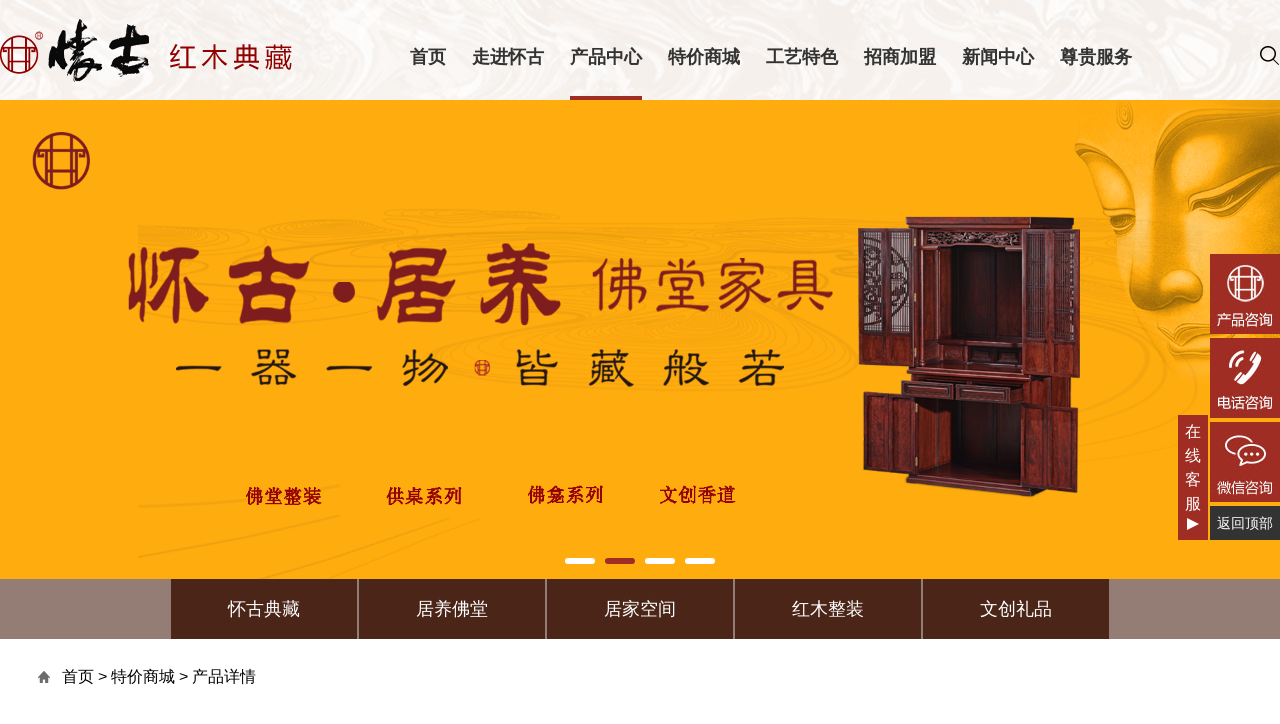

--- FILE ---
content_type: text/html; charset=utf-8
request_url: https://www.hgjsc.com/productShow.aspx?PrId=1436&PrClId=5
body_size: 11097
content:









<!DOCTYPE html>
<html lang="zh-CN">
<head>
    <meta charset="UTF-8">
    <meta http-equiv="X-UA-Compatible" content="IE=Edge,chrome=1">
    <meta content="width=device-width, initial-scale=1.0, maximum-scale=1.0, user-scalable=0;" name="viewport" />
    <meta name="renderer" content="ie-stand">
    <title>明式长茶桌-产品中心-怀古典藏红木官网</title>
    
<link rel="shortcut icon" href="/favicon.ico" />
<!-- S css -->
<link href="js/layui/css/layui.css" rel="stylesheet" />
<link rel="stylesheet" href="css/reset.css">
<link rel="stylesheet" href="css/swiper3.css">
<link href="css/assets.css?v=20260118072333" rel="stylesheet" />
<link rel="stylesheet" href="css/layout.css?v=20260118072333">
<!-- E css -->

<!-- S js -->
<script src="js/jquery3.js"></script>
<script src="js/swiper3.js"></script>
<script src="js/ht.common.js?v=20260118072333"></script>
<script src="js/common.js?v=20260118072333"></script>
<!-- E js -->

    <link href="css/ProductContent_v1.css" rel="stylesheet" />
</head>
<body>
    <form name="form1" method="post" action="./productShow.aspx?PrId=1436&amp;PrClId=5" id="form1">
<div>
<input type="hidden" name="__VIEWSTATE" id="__VIEWSTATE" value="pYe2EYM9jBI9Np81XnA1FR860udrrDIOCOfG5lcygi4Va1zbIc+TEye4hCHQDfzrwXkBlFXbh051Hw3lkUo6OCwLKR6K82u/XFo8BZEj5azdGCKywQBj7SsJl6agb/V90r1rSQWXsXdowDdMdHcQzYTK+03n8QAslaRLdLuPB3WcHYyfNdIvEUynTOUJvtp8vMW7izFdWOKftcfdtka+lM5oqrd4r2tXpQEo4gu9lp2v9h5i3SwTlv+86Xlc0ufE467wAfDDzblogo1+4MDE5tBb1HsRhGE5ma/8C3PmPPRJbwHAW0NIai8NoxnIEd0N4E3iF/AeoRMEPayr9sM4pWOMt7GLzdL/ofwpCQazQMy2V3G97LEDbIzaAJV/5iSAknzBRrLRm/5F6qbrF/zBHFw+0ANA6FskkWdDp9kR4Z3VrRa3Tb7x0MPL9RWIEIKeYvNjQfMXp096pmcj9UwkxvxR/8QCOwwmzbcqTdImRSxcnVB/fVxr7J6u/SBEkjJrzgGQlCuXzF0CYIXA7XHiUxnt59g1tXgT4ThJ7ZMVUifTWR5gmxlHbpAVn4+/I5Pu68SdtxAAIJhgropjjvuGKcDmJgBnDkPwQt0mqct73FI4MNHcbr0DEet/fyohXKxeZIRIry8TJlJT/3Cfva7z/EhOC1tBYcsXuVrNcdTjU30erqtlCMqi7azgujUyVNnEiH9HuOHaUIgtpRvs719qU1zPEsvNyb5IBkC7gEpiu8PCCZO5WlNWE0aMcQjU9uKBQLA903uVGHEp2FVA6havcDSCzOyZZwOKLXlWi4NDD9U/MmPCQEhtUGiGo4zum8+F8fQM35BHfZkn7ksUynBxMvnIYUQ/3+BjICRThUnfvVBFupza/zFt6kyLoftSOQ4aLq/ydMKutC7hjWJ+InmHMtVOZgMx2iJV4RQbMxa+3XExaTrvB9zdlnr1K66Uf2KqxlmqES2te7sRl0eADqL667uGJ57/zX7BwY1qqwdaZpWmDjfO5ZDu+wa+sKj2g2ltdCNkeXhP52BwX0wPU5uUECtn62K12S+hF0J9md1OKQ65kopssEPozpcrq4I5X5fvuQ+uk1t47JlmxSIfpOABjnAa6LH98U2iFwDE5MfKc/X7CsC4K/YAjGt4Drg1TOGXIP1vUd/6YbmnC90Cdp4j4VOLGf2lCmIXQptX2DALixf5xC0+0OfNPZpO3GJyTqo+HGmHDQca0q1f9Rwkhzxj4LpZv0fpfdTW8FeuFjF+JbsnJWaHcftjvfcYySjfOyWawF6k0WpKsqc9qFflMYRJyG9GD6Hpw/6MnYmotsRclGQuKMEWn2vyQEYax7Nesk7FtfMfIezx54RLjg+SvR+YbYLKTOG8hZngeY2hTWNI5n6j6im75+sB/HWk3e+I8NwjiJiIlU7CQ7FAH/ELHCXAJv4W/2BDRlk5r25KvupGy/ldTChi2qE/9beTUkiTL++qd7tcQVhHCoqggb+rMVHLE33IZZPLBdUOnVOIDjEKYWzZw4gT5w8pe5KrESVzXonLoIPN7/C+2x+rl/FbKl5SmJVGpJdtGhoAQjOykn7azzYqdkppxqKb39SO585uQXot4ov/IhvGMjy2e7Kd9c/HutTX4lR2se5LsfNaHDmCkLmVdZByiLcJvxdFcm0UnSatdhjimsSnyHOmUTnaAIEFBzjsGKGzn+XeoNJRWeYB4bfpJA/SPMZgGHikDm708v1Ag2mBkSBvQT5NDF8+imq0khMQkVf4w8nvFafmTw9gZdCZQCxHPvD4cKGaApAobBzM3fYobwqYwAU1zamlj/KQCNUSyGj0c0Sh+5OrXwjeIghfIlcmV6rXuZ2Hsms2rFH8F1/F7pP5DxtNNm+HNNL20tsrAxleP88/wmRIoXH5BbNKj1Z4cCnoSzHObr9ve3e65n+juMw2ao174cl93SZN6sjwu/PCv+xjN2daEUQG+gYepNvQEjXbq5UVFOeSbDw7nP8WIytpzaSwEmF8okLgU3Ez45IamAcM6xBPmK/AP5UiPVAJLbSeyz0QRywJeQh5xmg2LZTIbvkGfuXa15I8pjnxcdfe2+YYCpu1euOoI3/6YoCdOQCsXRqj6yoeyqlibR6O+1fx+ZfauzgFAVIDwlpowKUOgepSUcQ3aDSdpgpk8JI4VUg5taLGP1oNYrHDDZxEAvtg78fISwKo6AOutNWqDvbaO1dh+BUbjkpoLZTDQ5h0Lv0Gjfv62w87DEI+EAt1xA9yAtBPMGtjzI8avx9VyOdnv2QLmIoHxyWz7eKR/PZH/AYKxAhpVg1ilktxZZN4tiXjdwutMu0a81bSeYhN796YLzKHHQ2RBZ/htu2JxdnARS77X4FyW2AoEMLovQwXReiRU7+t1p+j0AT9vUnvl2K/nGH00KimI35OS92Mx/3E+1S7DORTarnILTTM0m+Kn7mxKwwcaKoN5fVQ3Yh1fBDGBug+EkSTk3jRaSmkyMisYAKVlElQMr19xW0M79iJ9zU8xG1EVtcrS3xT6TUe+kiTGA/n2cq3zv0vikgAUxn2RHt9AYBjR8iSQHg48zhdXknzurAe4MTFmaqczGJQBNFEb5JwHzvl710QIU/iUXJ1T/RmTRFfVuYEDkxyv/TWqU+AtqbnEJc9hSery+B9fjYrR6E9U3zbClrZ7stN5pSeqgeeK/z6WgWeO0TgtvecJkmkXEHtQvRJPEAj8PBQfmf3oUo4g0O5dZkLZZMvi4/q3ua1UssZPwFLGzyQ0zxbjy89pnbre5F9pUMqbse8QaIvsSmXhA1rV+IkBC85dBdnaaNf/iNPmM7novbChH74XF+sSi5xCc4upCpUVv275aro+zIgAiJqx79ydR+fn5cHsQ4bxdJk+qR1nM3tihsLBQOtBB76iz/YtVAsueJ+W9IJGKP3s1SptSNwHRI1StVzeTMTJMUlatqrfZZXKXFDx9oUnZgAKd7wAwc71j0G+VZxaOpjDHaJ0GMo8Qw6mY+iJRIbTSpDUfkQiuJ9UUeMAIOzbLE58Sz1jUVn7MqucgAuiE0YSRCzkUcaPL8tr0QEfUMs/xg9qcYunrR6uTv4W9umFgYW9il9atCW/1mutZ67VZwzIddxe+MhWB8OOEsr+12DmWY8bNbmb6X5YH1KsRfroMxgR9f7g7Tkd9DsNqmzITXfNUnR0cNng2+bEmO86ExJz5dPLg3bBAawY2p242fNaQ1ce1fspEBRkKmF2W1V5JABEZC27rYp/cLS7Jgj43fnyhgkYPN7FGUkbWyGx1ry2RcUuHAEvwYW3rKx1Xvu1RDwAmwRZZmNTKc345Vl2jN/3ujpXyaBVpTm/L+LXki3lzahWDelM5u7s0Lt3JE3OhGltjwtBfZy5yPgHOM4ZnE5DWy7R1li0Ju+R0yZJRsry1Ajsv8wp67pSqOsmj+8ly41jRkUlyIoiusGSUrEu57h4yy4VVAs31VBgPgCA0oSlxZbdkU3e9yQTGE4hk/MbBIkvhe9yamFWPXyNFRyyqoOuwnvXzdLwK1J7SzHYaltvQOr6qzKEc92BlCnAbZJwl2Ud8O12/hAOVj5DTEO9NHnuf5TbPW/vXXNDAXIga9AWkbVEkaAM8CDHWH5/40NOfa+M0U7jDHYt2UsE1R31Ri90UHfbbgsLM2mvfw9TpNLLEI4BS9MJM8ex9rYgL1Fumn3abXLDPQA9Zd/w9f3bOs6pu0x6+E5MV487ruBvbDW8u3mDg9MlHAHpRDVU2b52wxx9Np7zdC5r03zOwvE+3gHqnW2ax+vfhPz0RWfY3uBJMnElzsx4vOzxj7h9TA=" />
</div>

<div>

	<input type="hidden" name="__VIEWSTATEGENERATOR" id="__VIEWSTATEGENERATOR" value="B2C60753" />
	<input type="hidden" name="__EVENTVALIDATION" id="__EVENTVALIDATION" value="veREJ5MsJW//bEbaOj3lEzJ0ejjYan2SYZgagsH1jTGA91kGZn34VErLytP9ieIL+SZrUrwZXHzwiWeMIqQ8BzuIchMmrZFy+0DtVHB8y3D4v1XhTAUMCRNpTMhBROrhx4kiZdGHYLypdy6BM7egoXmH+WDLcbh09zkmU6tQhu9XvI42" />
</div>
        
        

<div class="head">
    <div class="wrap clearfix">
        <div class="head-logo">
            <a href="/">
                <img src="./images/logo.png" alt=""></a>
        </div>
        <div class="head-tool">
            <div class="head-seek">
                <input name="headModule$txtKey" type="text" id="headModule_txtKey" />
                <img src="./images/icon-seek.png" alt="">
            </div>
            <input type="submit" name="headModule$searchbtn" value="" id="headModule_searchbtn" class="hide" />
            <ul class="head-link clearfix">
                <li>
                    <div class="head-link-jump "><a href="/">首页</a></div>
                </li>
                <li>
                    <div class="head-link-jump "><a href="about.aspx">走进怀古</a></div>
                    
                </li>
                <li>
                    <div class="head-link-jump opt"><a href="product.aspx">产品中心</a></div>
                    <div class="head-link-menu">
                        <div class="wrap clearfix">
                            <div class="head-link-menu-text clearfix">
                                <dl>
                                    <dt>文创礼品</dt>
                                    
                                </dl>
                                <dl>
                                    <dt>红木整装</dt>
                                    
                                            <dd><a href="case.aspx?ExStClId=1" target="_blank">别墅合院</a></dd>
                                        
                                            <dd><a href="case.aspx?ExStClId=3" target="_blank">休闲会所</a></dd>
                                        
                                            <dd><a href="case.aspx?ExStClId=4" target="_blank">案例展示</a></dd>
                                        
                                </dl>
                                <dl>
                                    <dt><a href="templeJoin.aspx" target="_blank">居养佛堂</a></dt>
                                    
                                            <dd>
                                                <a href="productTemple.aspx?PrTeClId=1" target="_blank">
                                                    供桌系列
                                                </a>
                                            </dd>
                                        
                                            <dd>
                                                <a href="productTemple.aspx?PrTeClId=2" target="_blank">
                                                    佛龛系列
                                                </a>
                                            </dd>
                                        
                                            <dd>
                                                <a href="productTemple.aspx?PrTeClId=3" target="_blank">
                                                    佛堂整装
                                                </a>
                                            </dd>
                                        
                                            <dd>
                                                <a href="productTemple.aspx?PrTeClId=4" target="_blank">
                                                    文创香道
                                                </a>
                                            </dd>
                                        
                                </dl>
                                <dl>
                                    <dt>居家空间</dt>
                                    
                                            <dd>
                                                <a href="homeSpace.aspx?PrClId=1" target="_blank">
                                                    盛世华堂
                                                </a>
                                            </dd>
                                        
                                            <dd>
                                                <a href="homeSpace.aspx?PrClId=2" target="_blank">
                                                    诗酒年华
                                                </a>
                                            </dd>
                                        
                                            <dd>
                                                <a href="homeSpace.aspx?PrClId=3" target="_blank">
                                                    富贵床榻
                                                </a>
                                            </dd>
                                        
                                            <dd>
                                                <a href="homeSpace.aspx?PrClId=4" target="_blank">
                                                    书香门第
                                                </a>
                                            </dd>
                                        
                                            <dd>
                                                <a href="homeSpace.aspx?PrClId=5" target="_blank">
                                                    茶房木香
                                                </a>
                                            </dd>
                                        
                                            <dd>
                                                <a href="homeSpace.aspx?PrClId=6" target="_blank">
                                                    名器典藏
                                                </a>
                                            </dd>
                                        
                                </dl>
                                
                                <dl>
                                    <dt>怀古典藏</dt>
                                    
                                            <dd><a href="product.aspx?PrMaId=1" target="_blank">檀香紫檀</a></dd>
                                        
                                            <dd><a href="product.aspx?PrMaId=4" target="_blank">交趾黄檀</a></dd>
                                        
                                            <dd><a href="product.aspx?PrMaId=5" target="_blank">巴里黄檀</a></dd>
                                        
                                </dl>
                            </div>
                            <div class="head-link-menu-icon">
                                <img src="./images/head-pics1.jpg" alt="">
                                <span>产品中心</span>
                            </div>
                        </div>
                    </div>
                </li>
                <li>
                    <div class="head-link-jump "><a href="productPromotion.aspx">特价商城</a></div>
                </li>
                <li>
                    <div class="head-link-jump "><a href="patentedDesign.aspx">工艺特色</a></div>
                </li>
                <li>
                    <div class="head-link-jump "><a href="join.aspx">招商加盟</a></div>
                </li>
                
                <li>
                    <div class="head-link-jump "><a href="news.aspx">新闻中心</a>
                    </div>
                </li>
                <li>
                    <div class="head-link-jump "><a href="contact.aspx">尊贵服务</a></div>
                </li>
            </ul>
        </div>
    </div>
</div>
<!-- head end -->
<div class="rotate">
    
 
<div class="swiper-container" id="rotate">
    <div class="swiper-wrapper">
     
            <div class="swiper-slide">
                <a href="#" target="_blank">
                    <img src="/UpLoadFile/ImagesInfo/20230911143015189.jpg" /></a>
            </div>
        
            <div class="swiper-slide">
                <a href="templeJoin.aspx" target="_blank">
                    <img src="/UpLoadFile/ImagesInfo/20250413101041352.png" /></a>
            </div>
        
            <div class="swiper-slide">
                <a href="#" target="_blank">
                    <img src="/UpLoadFile/ImagesInfo/20230911143021267.jpg" /></a>
            </div>
        
            <div class="swiper-slide">
                <a href="#" target="_blank">
                    <img src="/UpLoadFile/ImagesInfo/20230915161109770.jpg" /></a>
            </div>
        
    </div>
    <div class="swiper-pagination"></div>
</div>

</div>
<!-- rotate end -->
<div id="anchors"></div>

        <div class="ny">
            <div class="ny-sub">
                
<div class="jump-page">
    <a href="product.aspx#anchors">怀古典藏</a>
    <a href="templeJoin.aspx?#cont1">居养佛堂</a>
    <a href="homeSpace.aspx#anchors">居家空间</a>
    <a href="case.aspx#anchors">红木整装</a>
    <a href="productGift.aspx#anchors">文创礼品</a>
</div>

            </div>
            <div class="wrap" style="background-color: #fff;">
                
<!--图片脚本-->
<script src="/js/img.main.js" type="text/javascript"></script>

        
        <div class="ny-route"><a href="/">首页</a><span>></span><a href="productPromotion.aspx">特价商城</a><span>></span>产品详情</div>
        
        <div>
            <div class="details_af">
                <div class="da_l">
                    <div id="demo-test-gallery" class="dal_t swiper-no-swiping demo-gallery">
                        <ul class="swiper-wrapper ">
                            <li class="swiper-slide ">

                                <img src="/UpLoadFile/Product/20230831115121977.jpg" onload="SetImg(this,657,394)" alt="明式长茶桌"></li>
                            <li class="swiper-slide hide">

                                <img src="/" onload="SetImg(this,657,394)" alt="明式长茶桌"></li>
                            <li class="swiper-slide hide">

                                <img src="/" onload="SetImg(this,657,394)" alt="明式长茶桌"></li>
                            <li class="swiper-slide hide">

                                <img src="/" onload="SetImg(this,657,394)" alt="明式长茶桌"></li>
                            <li class="swiper-slide hide">

                                <img src="/" onload="SetImg(this,657,394)" alt="明式长茶桌"></li>
                        </ul>
                    </div>
                    <div class="dal_b hide">
                        <ul class="swiper-wrapper">
                            <li class="swiper-slide ">
                                <img src="/UpLoadFile/Product/20230831115121977.jpg" alt="明式长茶桌"></li>
                            <li class="swiper-slide hide">
                                <img src="/" alt="明式长茶桌"></li>
                            <li class="swiper-slide hide">
                                <img src="/" alt="明式长茶桌"></li>
                            <li class="swiper-slide hide">
                                <img src="/" alt="明式长茶桌"></li>
                            <li class="swiper-slide hide">
                                <img src="/" alt="明式长茶桌"></li>
                        </ul>
                        <div class="swiper-button-next"></div>
                        <div class="swiper-button-prev"></div>
                    </div>
                </div>
                <div class="da_r">
                    <em class="dar_title">明式长茶桌</em>
                    <div class="dar_dl">
                        <dl>
                            <dt>名       称：</dt>
                            <dd>明式长茶桌</dd>
                        </dl>
                        <dl class="">
                            <dt>价       格：</dt>
                            <dd>136000元</dd>
                        </dl>
                        <dl>
                            <dt>材       质：</dt>
                            <dd>交趾黄檀</dd>
                        </dl>
                        <dl>
                            <dt>规       格：</dt>
                            <dd>6件套</dd>
                        </dl>
                        <dl>
                            <dt>尺       寸：</dt>
                            <dd style="line-height:2;">茶桌：1280*780*690H(mm)<br>椅子：620*490*890H(mm)</dd>
                        </dl>
                        <dl>
                            <dt>备       注：</dt>
                            <dd>产品以实物为准，图片仅供参考</dd>
                        </dl>
                    </div>
                    <dl class="dar_yx">
                        <dt data-fmtit="获取详情" data-id="1436" data-tit="明式长茶桌" class="openformbtn" data-mod="1">获取详情</dt>
                          
                    </dl>
                </div>
            </div>
        </div>
    

<!--推荐产品-->
<div class="details_df">
    <div class="dd_t">为你推荐</div>
    <div class="dd_b">
        <div class="swiper-wrapper">
            
                    <dl class="swiper-slide">
                        <dt><a href="ProductShow.aspx?PrId=1436">
                            <img src="UpLoadFile/Product/20230831115121977_thumb.jpg" alt="明式长茶桌" /></a></dt>
                        <dd>明式长茶桌</dd>
                    </dl>
                
                    <dl class="swiper-slide">
                        <dt><a href="ProductShow.aspx?PrId=1388">
                            <img src="UpLoadFile/Product/20230825181512905_thumb.jpg" alt="云石面圈椅长茶桌" /></a></dt>
                        <dd>云石面圈椅长茶桌</dd>
                    </dl>
                
                    <dl class="swiper-slide">
                        <dt><a href="ProductShow.aspx?PrId=1387">
                            <img src="UpLoadFile/Product/20230825180828766_thumb.jpg" alt="镶瘿木圈椅长茶桌" /></a></dt>
                        <dd>镶瘿木圈椅长茶桌</dd>
                    </dl>
                
                    <dl class="swiper-slide">
                        <dt><a href="ProductShow.aspx?PrId=1386">
                            <img src="UpLoadFile/Product/20230825173245680_thumb.jpg" alt="明式圈椅长茶桌" /></a></dt>
                        <dd>明式圈椅长茶桌</dd>
                    </dl>
                
                    <dl class="swiper-slide">
                        <dt><a href="ProductShow.aspx?PrId=1385">
                            <img src="UpLoadFile/Product/20230825172717400_thumb.jpg" alt="孔格方桌" /></a></dt>
                        <dd>孔格方桌</dd>
                    </dl>
                
                    <dl class="swiper-slide">
                        <dt><a href="ProductShow.aspx?PrId=1384">
                            <img src="UpLoadFile/Product/20230825171742246_thumb.jpg" alt="精雕花鸟单门茶水柜" /></a></dt>
                        <dd>精雕花鸟单门茶水柜</dd>
                    </dl>
                
                    <dl class="swiper-slide">
                        <dt><a href="ProductShow.aspx?PrId=1383">
                            <img src="UpLoadFile/Product/20230825175942533_thumb.jpg" alt="高背南官椅长茶桌" /></a></dt>
                        <dd>高背南官椅长茶桌</dd>
                    </dl>
                
        </div>
        <div class="swiper-button-next "></div>
        <div class="swiper-button-prev "></div>
    </div>
</div>

<div class="details_bf">
    <div class="dbb_r">
        <ul class="dbbr_t">
            <li class="dbbrt">图文介绍</li>
            
        </ul>
        <div class="dbbr_b">
            <div class="dbbrb">
                <p class="MsoNormal">
	<span style="font-family:SimSun;font-size:16px;line-height:2;">此套装为家居休闲用茶桌椅类，通体素雅光洁，造型简洁，线条流畅，木质的天然美感纤毫毕现，一展传统明式家具的优美余韵。</span>
</p>
<p class="MsoNormal" style="text-align:center;">
	<img src="/UpLoadFile/image/20230831/20230831115116_4305.jpg" alt="" />
</p>
            </div>
            <div class="dbbrb" style="display: none;">
                <ul class="dbbr_b_xq">
                    <li>名 称：明式长茶桌</li>
                    <li>系 列：茶房木香</li>
                    <li>材 质：交趾黄檀</li>
                    <li>规 格：茶桌：1280*780*690H(mm)<br>椅子：620*490*890H(mm)</li>
                </ul>
            </div>
        </div>
    </div>
</div>
<!--相册脚本-->
<script src="/js/swipebox/js/jquery-2.0.3.min.js" type="text/javascript"></script>
<script>
    $(function () {

        // 详情介绍和参数
        $('.dbbr_t li').on('click', function () {
            var dbbrt = $(this).index();
            $('.dbbr_t li').removeClass('dbbrt');
            $('.dbbrb').hide();
            $(this).addClass('dbbrt');
            $('.dbbrb').eq(dbbrt).show();
        });
        // 详情页产品浏览
        var dal_b = new Swiper('.dal_b', {
            slidesPerView: 'auto',
            freeMode: true,
            watchSlidesVisibility: true,
            watchSlidesProgress: true,
            navigation: {
                nextEl: '.dal_b .swiper-button-next',
                prevEl: '.dal_b .swiper-button-prev',
            },
        });
        var dal_t = new Swiper('.dal_t', {
            thumbs: {
                swiper: dal_b,
            },

        });
        var dd_b = new Swiper('.dd_b', {
            slidesPerView: 'auto',
            nextButton: '.dd_b .swiper-button-next',
            prevButton: '.dd_b .swiper-button-prev',
            navigation: {
                nextEl: '.dd_b .swiper-button-prev',
                prevEl: '.dd_b .swiper-button-next',
            },
        });
    });
</script>


            </div>
        </div>
        <!-- ny end -->
        

<div class="foot">
    <div class="foot-sub"></div>
    <div class="foot-sup">
        <div class="foot-wrap clearfix">
            <div class="foot-info">
                <img src="./images/logo.png" alt="">
                
                        <p>
	品鉴专线 <span>400-114-9889</span> 
</p>
<dl>
	<dt>
		怀古创艺园
	</dt>
	<dd>
		福建省仙游县榜头镇艺都路2899号
	</dd>
	<dt>
		怀古展示中心
	</dt>
	<dd>
		福建省仙游县榜头镇泉山社区紫檀中街259号
	</dd>
	<dt>
		京闽酒店展厅
	</dt>
	<dd>
		福建省仙游县城南东路大地京闽酒店大堂左侧
	</dd>
</dl>
                    
            </div>
            <div class="foot-link">
                <dl>
                    <dt><a href="about.aspx" target="_blank">走进怀古</a></dt>
                    <dd>
                        <a href="about.aspx#anchors" target="_blank">品牌介绍</a>
                        <a href="brandHistory.aspx#anchors" target="_blank">品牌历程</a>
                        <a href="founder.aspx#anchors" target="_blank">创始人风采</a>
                        <a href="brandMeaning.aspx#anchors" target="_blank">品牌释义</a>
                        <a href="honor.aspx#anchors" target="_blank">荣誉背书</a>
                    </dd>
                </dl>
                <dl>
                    <dt><a href="product.aspx" target="_blank">怀古典藏</a></dt>
                    <dd>
                        
                                <a href="product.aspx?PrMaId=1#anchors" target="_blank">檀香紫檀</a>
                            
                                <a href="product.aspx?PrMaId=4#anchors" target="_blank">交趾黄檀</a>
                            
                                <a href="product.aspx?PrMaId=5#anchors" target="_blank">巴里黄檀</a>
                            
                    </dd>
                </dl>
            </div>
            <div class="foot-chat">
                <dl>
                    <dt>
                        <img src="./images/weChat.jpg" alt=""></dt>
                    <dd>扫描此码</dd>
                    <dd>精彩加码</dd>
                </dl>
            </div>
        </div>
        <div class="foot-copyright">
            
版权所有：福建省仙游怀古木业有限公司 <a href="https://www.328f.cn/">技术支持：品牌红木网</a> <a href="https://beian.miit.gov.cn" target="_blank" rel="nofollow">闽ICP备2021012160号-1</a>

 
        </div>
        <div class="collect">
            <div class="collect-content">
                <div class="wrap" id="collectfrom">
                    <img src="./images/icon-welcome.png" alt="">
                    <input type="text" placeholder="姓名：" class="csl_txtName">
                    <input type="text" placeholder="电话：" class="csl_txtTel">
                    <input type="text" placeholder="地区：" class="csl_txtAdd">
                    <input type="button" class="csl_btn" data-form="collectfrom" value="一键提交  获取报价">
                </div>
            </div>
        </div>
    </div>
</div>
<!-- foot end -->

<div class="relate">
    <div class="relate-item relate-seek openformbtn" data-fmtit="产品咨询" data-mod="2">
        <div class="relate-icon">
            <img src="./images/float-icon1.jpg" alt="">
        </div>
    </div>
    <div class="relate-item relate-call">
        <div class="relate-icon">
            <img src="./images/float-icon2.jpg" alt="">
        </div>
        <div class="relate-call-main">400-114-9889</div>
    </div>
    <div class="relate-item relate-chat">
        <div class=" relate-icon">
            <img src="./images/float-icon3.jpg" alt="">
        </div>
        <div class="relate-chat-main">
            <img src="./images/weChat.jpg" alt="">
        </div>
    </div>
    <div class="relate-toTop" id="toTop">返回顶部</div>
    <div class="relate-online">在线客服</div>
</div>
<!-- relate end -->

<!--通用咨询表单-->
<script src="/js/jquery-3.3.1.min.js"></script>
<script src="/js/layui/layui.js"></script>
<script src="/js/consult.js"></script>
<div id="add-main" style="display: none;">
    <div class="layui-form" id="add-form" style="padding: 20px 0;">
        <div class="layui-form-item ">
            <label class="layui-form-label" style="width: 80px">姓氏</label>
            <div class="layui-input-block">
                <input type="text" id="params_txtname" name="name"   style="width: 240px" lay-verify="required" placeholder="请输入姓氏" autocomplete="off" class="layui-input">
            </div>
        </div>
        <div class="layui-form-item ">
            <label class="layui-form-label" style="width: 80px">电话</label>
            <div class="layui-input-block">
                <input type="text" id="params_txtphone" name="phone"   style="width: 240px" lay-verify="phone" placeholder="请输入电话" autocomplete="off" class="layui-input">
            </div>
        </div>
        <div class="layui-form-item">
            <div class="layui-input-block"  >
                <button type="button" class="layui-btn" lay-submit lay-filter="save" id="savebtn">立即提交</button>
                <button type="reset" class="layui-btn layui-btn-primary" id="closeBtn">重新填写</button>
            </div>
        </div>
        <div class="layui-form-item" >
            <div class="layui-input-block" style="margin: 0px;text-align: center;line-height: 41px;font-size: 18px;">提交成功后，我们会尽快回呼您！</div>
        </div>
    </div>
</div>

        <script src="mobile/js/jquery-3.3.1.min.js"></script>
        <script src="mobile/js/viewer/viewer.min.js"></script>
        <script>
            $('#viewer').viewer({ toolbar: false, navbar: false });
        </script>
    </form>
</body>
</html>


--- FILE ---
content_type: text/html; charset=utf-8
request_url: https://www.hgjsc.com/API/Areas.ashx
body_size: 1805
content:


<!DOCTYPE html PUBLIC "-//W3C//DTD XHTML 1.0 Transitional//EN" "http://www.w3.org/TR/xhtml1/DTD/xhtml1-transitional.dtd">

<html xmlns="http://www.w3.org/1999/xhtml">
<head><title>
	哎呀…您访问的页面发生错误或不存在
</title><meta http-equiv="X-UA-Compatible" content="IE=EmulateIE7" /> 
    <style>
*{margin:0;padding:0}
body{font-family:"微软雅黑";background:#DAD9D7}
img{border:none}
a *{cursor:pointer}
ul,li{list-style:none}
table{table-layout:fixed;}
table tr td{word-break:break-all; word-wrap:break-word;}

a{text-decoration:none;outline:none}
a:hover{text-decoration:underline}
.cf:after{content: ".";display: block;height: 0;font-size: 0;clear:both;visibility: hidden;}
.cf{zoom: 1;clear:both}

.bg{width:100%;background:url("404/01.jpg") no-repeat center top #DAD9D7;position:absolute;top:0;left:0;height:600px;overflow:hidden}
.cont{margin:0 auto;width:500px;line-height:20px;}
.c1{height:360px;text-align:center}
.c1 .img1{margin-top:180px}
.c1 .img2{margin-top:165px}
.cont h2{text-align:center;color:#555;font-size:18px;font-weight:normal;height:35px}
.c2{height:35px;text-align:center}
.c2 a{display:inline-block;margin:0 4px;font-size:14px;height:23px;color:#626262;padding-top:1px;text-decoration:none;text-align:left}
.c2 a:hover{color:#626262;text-decoration:none;}
.c2 a.home{width:66px;background:url("02.png");padding-left:30px}
.c2 a.home:hover{background:url("02.png") 0 -24px}
.c2 a.home:active{background:url("02.png") 0 -48px}
.c2 a.re{width:66px;background:url("03.png");padding-left:30px}
.c2 a.re:hover{background:url("03.png") 0 -24px}
.c2 a.re:active{background:url("03.png") 0 -48px}
.c2 a.sr{width:153px;background:url("04.png");padding-left:28px}
.c2 a.sr:hover{background:url("04.png") 0 -24px}
.c2 a.sr:active{background:url("04.png") 0 -48px}
.c3{height:180px;text-align:center;color:#999;font-size:12px}
#bf{position:absolute;top:269px;left:0;width:100%}
.bf1{margin:0 auto;width:99px;padding-left:32px}
.bd{height:600px;overflow:hidden}
#box{position:absolute;top:165px;left:0;width:100%;text-align:center}
.bf1{margin:0 auto;width:99px;padding-left:32px}
</style>
</head>
<body>
    <form name="form1" method="post" action="./error.aspx?aspxerrorpath=%2fAPI%2fAreas.ashx" id="form1">
<div>
<input type="hidden" name="__VIEWSTATE" id="__VIEWSTATE" value="09omwoz3nzA/QeFPdn4RKY9nfCug5FStvtoUTGDGkR9RLf2dfgb381gw+ky4ftTKUVcrUMS6+fVvoZqxt81dk0/R5JGV2YfKJ1vSgu5DwhTIdtLxBJDDJvCtWonfeJKedHKDEQ==" />
</div>

<div>

	<input type="hidden" name="__VIEWSTATEGENERATOR" id="__VIEWSTATEGENERATOR" value="69C9C02E" />
</div>
<div class="bg">
	<div class="cont">
		<div class="c1"><img src="01.png" class="img1" /></div>
		<h2>哎呀…您访问的页面发生错误或不存在</h2>
		<div class="c2"><a href="../Contact.aspx" class="re">联系我们</a><a href="/" class="home">网站首页</a></div>
		<div class="c3"><p>温馨的提醒您 - 您可能输入了错误的网址，或者该网页已删除或移动</p></div>
	</div>
</div>
    </form>
</body>
</html>


--- FILE ---
content_type: text/css
request_url: https://www.hgjsc.com/css/reset.css
body_size: 1022
content:
html,body,div,p,
h1,h2,h3,h4,h5,h6,
dl,dt,dd,
ol,ul,li,
fieldset,
form,label,input,legend,table,caption,
tbody,tfoot,thead,
tr,th,td,
textarea,article,aside,audio,canvas,figure,
footer,
header,
mark,menu,nav,section,time,video {
    margin: 0;
    padding: 0;
}

h1,h2,h3,h4,h5,h6 {
    font-size: 100%;
    font-weight: normal
}

article,
aside,
dialog,
figure,
footer,
header,
hgroup,
nav,
section,
blockquote {
    display: block;
}

ul,
ol,
li {
    list-style: none;
}

img {
    max-width: 100%;
    border: 0 none;
    vertical-align: top;
}

blockquote,
q {
    quotes: none;
}

blockquote:before,
blockquote:after,
q:before,
q:after {
    content: none;
}

table {
    border-collapse: collapse;
    border-spacing: 0;
}

em,
i {
    font-style: normal;
    font-weight: normal;
}

ins {
    text-decoration: underline;
}

del {
    text-decoration: line-through;
}

mark {
    background: none;
}

input::-ms-clear {
    display: none !important;
}

body {
    font: 12px/1.5 \5FAE\8F6F\96C5\9ED1, \5B8B\4F53, "Hiragino Sans GB", STHeiti, "WenQuanYi Micro Hei", "Droid Sans Fallback", SimSun, sans-serif;
    background: #fff;
}

a {
    text-decoration: none;
    color: #333;
}

a:hover {
    text-decoration: none;
}

.cut {
    overflow: hidden;
    text-overflow: ellipsis;
    white-space: nowrap;
}

.cuts {
    display: -webkit-box;
    -webkit-box-orient: vertical;
    -webkit-line-clamp: 3;
    overflow: hidden;
}

/* 清浮动 */

.clearfix::after {
    content: "";
    display: block;
    height: 0;
    clear: both;
    visibility: hidden;
}

.clearfix {
    /* IE6、7专用 */
    *zoom: 1;
}

--- FILE ---
content_type: text/css
request_url: https://www.hgjsc.com/css/assets.css?v=20260118072333
body_size: 3276
content:
.csl_btn {
    cursor: pointer;
}
/*通用样式表*/
/*列表*/
.list {
    overflow: hidden;
}

.list li {
    float: left;
    width: 620px;
    margin-right: 38px;
    margin-bottom: 50px;
    box-shadow: 0px 5px 5px -5px #333;
    position: relative;
}

.list li.last {
    margin-right: 0px;
}

.list li .item_pic {
    width: 620px;
    height: 350px;
    line-height: 350px;
    text-align: center;
    background-color: #f7f7f7;
}

.list li .item_pic img {
    height: 350px;
}
/*.list li .item_pic img
{
    position:absolute;
    left:0px;
    bottom:0px;
}*/
.list li .item_title {
    font-size: 20px;
    line-height: 60px;
    background: #f7f7f7;
    position: relative;
    text-align: center;
}

.list li:nth-child(2n) {
    margin-right: 0;
}

/*文章列表*/
.Articlelist {
    width: 100%;
    font-family: "Microsoft YaHei","宋体",Arial;
    color: #4d4d4d;
}

.Articlelist li {
    width: 100%;
    height: 150px;
    position: relative;
    overflow: hidden;
    border-bottom: 1px dotted #939393;
    margin-bottom: 30px;
}

.Articlelist li .item_left {
    width: 190px;
    height: 170px;
    position: absolute;
    top: 0px;
    left: 0px;
    overflow: hidden;
}

.Articlelist li .item_right {
    margin-left: 200px;
    height: 170px;
    overflow: hidden;
}

.Articlelist li .Article_tit {
    height: 24px;
    line-height: 24px;
    overflow: hidden;
}

.Articlelist li .Article_tit a {
    font-size: 16px;
    color: #b83233;
}

.Articlelist li .Article_tit a:hover {
    color: #ff0000;
    text-decoration: none;
}

.Articlelist li .Article_time {
    height: 20px;
    line-height: 20px;
    overflow: hidden;
    color: #222222;
    font-size: 12px;
    margin-top: 10px;
}

.Articlelist .Article_con {
    height: 60px;
    overflow: hidden;
    line-height: 200%;
}
/*产品详细*/
.Product {
    width: 100%;
    overflow: hidden;
}

.Product .Product_title {
    height: 30px;
    line-height: 30px;
    text-align: center;
    font-weight: bold;
    color: #c2281f;
    font-size: 22px;
    font-family: "Miscrosoft YaHei",Airla;
}

.Product .product_other {
    height: 35px;
    line-height: 35px;
    text-align: center;
    border-bottom: 1px solid #c9c9c9;
}

.Product .Product_pic {
    width: 100%;
    overflow: hidden;
    margin-top: 20px;
    margin-bottom: 20px;
    text-align: center;
}

.Product .Product_info {
    width: 100%;
    height: 32px;
    line-height: 32px;
    font-size: 14px;
    text-indent: 30px;
    border-bottom: 1px solid #c9c9c9;
    background: url(../images/assets/main_pro_tit.jpg) left top no-repeat;
    color: #222222;
    margin-bottom: 15px;
}

.Product_infobox {
    margin-bottom: 15px;
    overflow: hidden;
}

.Product .Product_detail {
    width: 100%;
    margin-bottom: 8px;
    height: 18px;
    line-height: 18px;
    min-height: 18px;
}

.Recom_productshead {
    width: 100%;
    height: 32px;
    line-height: 32px;
    font-size: 14px;
    text-indent: 30px;
    border-bottom: 1px solid #c9c9c9;
    background: url(../images/assets/main_pro_tit.jpg) left top no-repeat;
    color: #222222;
    margin-bottom: 15px;
}

.Recom_productslist {
    width: 100%;
    height: 154px;
    text-align: left;
    overflow: hidden;
}

.Recom_productslist li {
    float: left;
    display: inline;
    margin-left: 0px;
    margin-right: 10px;
    margin-bottom: 10px;
    width: 170px;
    height: 144px;
    text-align: center;
    overflow: hidden;
}

.Recom_productslist li a {
    display: block;
    width: 100%;
    height: 100%;
    text-align: center;
}

.Recom_productslist li img {
    width: 100%;
    vertical-align: middle;
}
/*产品详情*/
.product_1 {
    width: 100%;
    overflow: hidden;
    padding-top: 30px;
    background: no-repeat url(../images/pd_bg.png);
    background-position: 0px 221px;
}

.pl_left {
    width: 48.6%;
    float: left;
}

.pl_left img {
    width: 100%;
}

.pl_right {
    width: 48%;
    float: right;
}

.pl_right em {
    font-size: 1.5vw;
    color: #333333;
    padding-bottom: 10px;
    padding-right: 30px;
    border-bottom: 1px solid #efefef;
    display: inline-block;
    font-family: '思源宋体 CN';
}

.pl_right p {
    font-size: 1vw;
    color: #333;
    line-height: 200%;
    margin: 10px 0 20px;
}

.pl_right dl dt {
    display: inline-block;
    font-size: 1vw;
    color: #666666;
    line-height: 220%;
}

.pl_right dl dd {
    display: inline-block;
    width: 80%;
    font-size: 1vw;
    color: #666666;
    line-height: 220%;
}

.details {
    width: 100%;
    float: left;
    margin-top: 30px;
}

.details_top {
    width: 100%;
    height: 50px;
    border-bottom: 1px solid #f5f5f5;
    margin-bottom: 10px;
}

.details_top span {
    width: 120px;
    height: 50px;
    display: block;
    line-height: 50px;
    text-align: center;
    color: #fff;
    background: #1c466c;
    font-size: 1.1vw;
}

.details_bottom {
    width: 100%;
    min-height: 300px;
    background: #fff;
}
/*分页*/
#Paging a {
    text-decoration: none;
}

#Paging a:hover {
    text-decoration: none;
}

#Paging {
    /*padding: 15px 20px;*/
    color: #ccc;
    text-align: center;
    clear: both;
    /*    padding-top: 30px;
    padding-bottom: 90px;*/
    overflow: hidden;
    margin: 0 auto;
    height: 30px;
}

#Paging a {
    display: inline-block;
    color: #8a8282;
    display: inline-block;
    height: 25px;
    line-height: 25px;
    padding: 0 10px;
    border: 1px solid #ddd;
    margin: 0 2px;
    border-radius: 4px;
    vertical-align: middle;
}

#Paging a:hover {
    text-decoration: none;
    border: 1px solid #be030f;
    background-color: #be030f;
    color: #fff;
}

#Paging span.current {
    display: inline-block;
    height: 25px;
    line-height: 25px;
    padding: 0 10px;
    margin: 0 2px;
    color: #fff;
    background-color: #be030f;
    border: 1px solid #be030f;
    border-radius: 4px;
    vertical-align: middle;
}

#Paging span.disabled {
    display: inline-block;
    height: 25px;
    line-height: 25px;
    padding: 0 10px;
    margin: 0 2px;
    color: #bfbfbf;
    background: #f2f2f2;
    border: 1px solid #bfbfbf;
    border-radius: 4px;
    vertical-align: middle;
}

.VideoContent_wrap .Article_content {
    text-align: center;
}
/* 我要加盟 */
.ju-want {
    height: 386px;
}

.ju-want-content {
    margin: 0 auto;
    color: #000;
}

.ju-want-tle {
    text-align: center;
    padding: 80px 0 40px;
}

.ju-want-tle fieldset {
    font-size: 30px;
    line-height: 30px;
    text-transform: uppercase;
    margin-bottom: 19px;
}

.ju-want-tle p {
    font-size: 30px;
    line-height: 30px;
}

.ju-want-txt {
    font-size: 18px;
    line-height: 18px;
    text-align: center;
    margin-bottom: 40px;
}

.ju-want-form {
    width: 580px;
    height: 325px;
    margin: 0 auto;
}

.ju-want-form p {
    display: flex;
    justify-content: space-between;
    height: 60px;
    line-height: 60px;
    margin-bottom: 28px;
}

.ju-want-form label {
    font-size: 14px;
    font-weight: bold;
    text-align:right;
}

.ju-want-form p input {
    width: 500px;
    height: 60px;
    box-sizing: border-box;
    border: 1px solid #9f2d23;
    padding-left: 20px;
    font-size: 16px;
}

.ju-want-form-city-item {
    width: 500px;
    display: flex;
    justify-content: space-between;
    align-items: center;
}

.ju-want-form-city-item .select-ele {
    width: 160px;
    height: 60px;
    box-sizing: border-box;
    border: 1px solid #9f2d23;
    cursor: pointer;
    padding-left: 20px;
    font-size: 14px;
}

.ju-want-form-btu {
    display: flex;
    flex-flow: row-reverse;
}

.ju-want-form button {
    display: block;
    width: 500px;
    height: 60px;
    background-color: #9f2d23;
    font-size: 16px;
    line-height: 60px;
    text-align: center;
    color: #fff;
    border: none;
}

.ju-want-form-tip {
    margin-left: 80px;
    margin-top: 20px;
}

.ju-want-form-tip i {
    font-size: 16px;
    line-height: 16px;
    color: #666;
}

.craft-bd {
    min-height: 500px;
}

.aboutCulture-main {
    font-size: 14px;
    line-height: 200%;
}

.join_ef_input {
    max-width: 1280px;
    margin: 40px auto;
    overflow: hidden;
    border: 1px solid #b5b5b5;
}

.join_ef_input dt {
    float: left;
    max-width: 652px;
    position: relative;
}

.join_ef_input dt img {
    width: 100%;
    display: block;
}

.join_ef_input dt p {
    width: 100%;
    height: 63px;
    line-height: 63px;
    text-align: center;
    color: #ffffff;
    font-size: 27px;
    position: absolute;
    left: 0;
    bottom: 0;
    background-color: rgba(0, 0, 0, 0.5);
    font-family: 'Ã¥Â®â€¹Ã¤Â½â€œ';
    font-weight: bold;
}

.join_ef_input dd {
    float: right;
    max-width: 550px;
    padding-left: 55px;
    padding-top: 50px;
}

.join_ef_input dd p {
    width: 240px;
    float: left;
    border-bottom: 1px solid #dcdcdc;
    font-size: 14px;
    color: #4d4d4d;
    height: 30px;
    line-height: 30px;
    margin-bottom: 40px;
    margin-right: 30px;
}

.join_ef_input dd p input {
    height: 30px;
    background-color: unset;
    border: 0;
}

.join_ef_input dd textarea {
    height: 30px;
    margin-top: 30px;
    border: 0;
    border-bottom: 1px solid #dcdcdc;
    font-size: 14px;
    color: #4d4d4d;
    line-height: 30px;
    width: 513px;
}

.join_ef_input dd .jai_button {
    width: 150px;
    height: 35px;
    text-align: center;
    line-height: 35px;
    color: #4d4d4d;
    border: 1px solid #ddd;
    font-size: 16px;
    background-color: unset;
    margin-top: 30px;
    cursor: pointer;
}

.joinUs-content .brand-content-introduce {
    width: 1200px;
    margin: 0 auto;
}

.chinesePackage-body .goods-list-item {
    position: relative;
}



.chinesePackage-body .goods-list-item .opbar {
    position: absolute;
    width: 100%;
    height: 100%;
    left: 0;
    top: 0;
    display: none;
}

.chinesePackage-body .goods-list-item .opbar a:first-child {
    margin-top: 120px;
}

.chinesePackage-body .goods-list-item .opbar a {
    width: 200px;
    height: 40px;
    line-height: 40px;
    font-size: 14px;
    color: #fff;
    background: rgb(174, 14, 22);
    margin: 0 auto;
    display: block;
    text-align: center;
    margin-bottom: 20px;
}

.chinesePackage-body .goods-list-item:hover .opbar {
    display: block;
}
/*咨询框*/
.btnbar {
    height: 30px;
    line-height: 30px;
    text-align: center;
    margin-top: 20px;
    clear: both;
}

.btnbar .go,
.opformbtn {
    padding: 8px 30px;
    background-color: #9f2d23;
    color: #fff;
}

.opformbtn:hover {
    color: #fff;
}

.btnbar .opformbtn {
    margin-left: 20px;
}

.showbtn {
    padding: 5px 10px;
    background-color: #9f2d23;
    font-size: 12px;
    color: #fff;
    margin-right: 10px;
}

.layui-layer-setwin .layui-layer-close {
    background-position: 0px -39px;
}

.layui-btn, .layui-btn-primary:hover {
    background: #9f2d23;
    color: #fff;
}

.layui-btn-primary, .layui-btn-primary:hover {
    border-color: #9f2d23;
}

.no-data {
    color: #4d4d4d;
    text-align: center;
    clear: both;
    overflow: hidden;
    margin: 0 auto;
    height: 30px;
    font-size: 14px;
}


--- FILE ---
content_type: text/css
request_url: https://www.hgjsc.com/css/layout.css?v=20260118072333
body_size: 7300
content:
@charset "UTF-8";



.head {
    max-width: 1920px;
    margin: 0 auto;
    height: 100px;
    background: url('../images/head-bg.jpg') no-repeat;
    background-size: 1920px 100px;
    position: relative;
}

.head .wrap {
    width: 1280px;
    margin: 0 auto;
}

.head-logo {
    float: left;
    width: 292px;
    height: 63px;
    margin-top: 19px;
}

.head-tool {
    float: right;
    width: 988px;
    height: 100px;
}


.head-link {
    float: right;
    height: 85px;
    margin-top: 15px;
    /* margin-right: 120px; */
}

.head-link li {
    float: left;
}


.head-link-jump {
    margin: 0 13px;
    font-size: 18px;
    color: #333;
    font-weight: bold;
    line-height: 85px;
    position: relative;
}

.head-link-jump a {
    display: block;
    font-size: 18px;
    color: #333;
    font-weight: bold;
    line-height: 85px;
}

.head-link-jump:hover::before {
    position: absolute;
    bottom: 0;
    content: '';
    width: 100%;
    height: 4px;
    background: #9f2d23;
}

.head-link .opt::before {
    position: absolute;
    bottom: 0;
    content: '';
    width: 100%;
    height: 4px;
    background: #9f2d23;
}

.head-link-menu {
    display: none;
    position: absolute;
    top: 100px;
    right: 0;
    width: 100%;
    min-height: 250px;
    background: rgba(255, 255, 255, .85);
    z-index: 200;
}

.head-link-menu .wrap {
    width: 1280px;
    margin: 0 auto;
}

.head-link-menu-text {
    float: left;
    width: 730px;
    padding-right: 192px;
    padding-top: 32px;
    box-sizing: border-box;
}

.head-link-menu-text dl {
    float: right;
    margin-right: 54px;
}

.head-link-menu-text dl:first-child {
    margin-right: 0;
}

.head-link-menu-text dt {
    font-size: 16px;
    color: #000;
    line-height: 1;
    font-weight: bold;
    margin-bottom: 16px;
    text-align: center;
}

.head-link-menu-text dt a {
    color: #000;
}

.head-link-menu-textdd {
    font-size: 14px;
    color: #333;
    line-height: 2;
    text-align: center;
}

.head-link-menu-text dd a {
    font-size: 14px;
    color: #333;
    line-height: 2;
    text-align: center;
}

.head-link-menu-text dd a:hover {
    color: #9f2d23;
}

.head-link-menu-icon {
    float: left;
    width: 266px;
    position: relative;
}

.head-link-menu-icon img {
    width: 266px;
    height: 160px;
}

.head-link-menu-icon span {
    position: absolute;
    left: 0;
    right: 0;
    margin: auto;
    bottom: -30px;
    width: 214px;
    height: 60px;
    background: #fff;
    font-size: 20px;
    color: #333;
    font-weight: bold;
    line-height: 60px;
    letter-spacing: 10px;
    text-align: center;
}


.head-seek {
    float: right;
    width: 135px;
    height: 26px;
    margin-top: 42px;
    position: relative;
}

.head-seek input {
    display: none;
    position: absolute;
    left: 0;
    top: 0;
    bottom: 0;
    margin: auto;
    width: 110px;
    height: 26px;
    border: 1px solid #c1c1c1;
    box-sizing: border-box;
    outline: none;
    padding: 0 5px;
}

.head-seek img {
    position: absolute;
    right: 0;
    top: 0;
    bottom: 0;
    margin: auto;
    width: 20px;
    height: 19px;
    cursor: pointer;
    z-index: 10;
}
/* head end */





.rotate {
    width: 100%;
    position: relative;
}

.rotate .swiper-pagination-bullet {
    width: 30px;
    height: 6px;
    border-radius: 5px;
    background: #fff;
    opacity: 1;
}

.rotate .swiper-pagination-bullet-active {
    background: #9f2d23;
}
/* rotate end */





.data {
    max-width: 1920px;
    margin: 0 auto;
    height: 140px;
    background: url(../images/data-bar.jpg?v=1.1) no-repeat;
    background-size: 1920px 140px;
    background-position: center;
}
/* data end */





.column {
    max-width: 1920px;
    margin: 0 auto;
}

.columnA {
    height: 730px;
    background: url('../images/sy-c1bg.jpg') no-repeat;
    background-size: 1920px 730px;
    background-position: center;
}

.columnB {
    height: 1000px;
    background: url('../images/sy-c2bg.jpg') no-repeat;
    background-size: 1920px 1000px;
    background-position: center;
}

.columnC {
    height: 1400px;
    background: url('../images/sy-c3bg.jpg') no-repeat;
    background-size: 1920px 1400px;
    background-position: center;
}

.columnD {
    height: 1100px;
    background: url('../images/sy-c4bg.jpg') no-repeat;
    background-size: 1920px 1100px;
    background-position: center;
}

.columnE {
    height: 880px;
    background: url('../images/sy-c5bg.jpg') no-repeat;
    background-size: 1920px 880px;
    background-position: center;
}


.column .wrap {
    width: 1280px;
    margin: 0 auto;
}

.column-name {
    padding-top: 60px;
    padding-bottom: 50px;
}

.column-wood {
    width: 100%;
    height: 390px;
    margin-bottom: 44px;
}

.column-wood-item {
    float: left;
    width: 400px;
    height: 390px;
    margin-left: 40px;
    position: relative;
    cursor: pointer;
}

.column-wood-item:first-child {
    margin-left: 0;
}

.column-wood-item dd {
    position: absolute;
    left: 0;
    top: 0;
    width: 100%;
    height: 100%;
    opacity: 0;
    transition: all .5s;
}

.column-wood-item:hover dd {
    opacity: 1;
    transition: all .5s;
}


.column-tabs {
    margin-bottom: 42px;
    font-size: 0;
    text-align: center;
}

.column-tabs a {
    display: inline-block;
    width: 180px;
    height: 44px;
    border: 1px solid #c6c6c6;
    box-sizing: border-box;
    border-radius: 22px;
    font-size: 16px;
    color: #333;
    line-height: 44px;
    text-align: center;
    background: #fff;
    margin: 0 10px;
}

.column-tabs .opt {
    color: #fff;
    background: #9f2d23;
    border-color: #9f2d23;
}

.column-sets {
    width: 1280px;
    margin: 0 auto;
    margin-bottom: 32px;
    position: relative;
}

.sets-link {
    display: block;
    width: 100%;
    height: 100%;
    position: relative;
}

.sets-link span {
    position: absolute;
    right: 0;
    bottom: 46px;
    padding-right: 175px;
    font-size: 18px;
    color: #fff;
    line-height: 1;
    letter-spacing: 4px;
}

.sets-link span::before {
    position: absolute;
    right: 153px;
    top: 2px;
    width: 2px;
    height: 100%;
    background: #fff;
    content: '';
    transform: rotate(45deg);
}

.sets-link span::after {
    position: absolute;
    right: 0;
    bottom: 0;
    width: 160px;
    height: 2px;
    background: #fff;
    content: '';
}

.column-sets .swiper-button-prev {
    width: 48px;
    height: 48px;
    background: url('../images/icon-prev.png') no-repeat;
    position: absolute;
    left: -70px;
}

.column-sets .swiper-button-next {
    width: 48px;
    height: 48px;
    background: url('../images/icon-next.png') no-repeat;
    position: absolute;
    right: -70px;
}


.column-room-item {
    float: left;
    width: 400px;
    margin-right: 40px;
    margin-bottom: 40px;
}

.column-room-item:nth-child(3n) {
    margin-right: 0;
}

.column-room-item dt {
    width: 400px;
    height: 300px;
    background: #c6c6c6;
}

.column-room-item dd {
    width: 100%;
    height: 240px;
    background: #fff;
    padding-top: 32px;
    box-sizing: border-box;
}

.column-room-item-name {
    width: 160px;
    height: 52px;
    margin: 0 auto 20px;
}

.column-room-item-text {
    font-size: 16px;
    color: #333;
    line-height: 30px;
    text-align: center;
    margin-bottom: 10px;
}

.column-room-item-more {
    display: block;
    width: 80px;
    height: 30px;
    margin: 0 auto;
    font-size: 14px;
    color: #333;
    line-height: 30px;
    text-align: center;
    border-radius: 15px;
    background: #fff;
    border: 1px solid #999;
    box-sizing: border-box;
}

.column-room-item-more:hover {
    color: #fff;
    border-color: #9f2d23;
    background: #9f2d23;
}

.column-blurb {
    width: 450px;
    height: 800px;
    margin-right: auto;
}

.column-blurb dl {
    padding-top: 104px;
    padding-left: 30px;
    padding-right: 80px;
}

.column-blurb dt {
    width: 178px;
    height: 43px;
    margin-bottom: 84px;
}

.column-blurb dd {
    margin-bottom: 50px;
}

.column-blurb p {
    font-size: 14px;
    color: #333;
    line-height: 2;
    text-align: justify;
    margin-bottom: 20px;
}

.column-blurb a {
    display: inline-block;
    width: 120px;
    height: 45px;
    border-bottom: 1px solid #333;
    box-sizing: border-box;
    font-size: 14px;
    color: #333;
    line-height: 45px;
}

.column-blurb a:hover {
    color: #9f2d23;
}


.column-brand {
    width: 100%;
    height: 300px;
}

.column-brand ul {
    padding-top: 80px;
    font-size: 0;
    text-align: center;
}

.column-brand li {
    display: inline-block;
    width: 120px;
    margin: 0 50px;
    cursor: pointer;
}

.column-brand img {
    width: 46px;
    height: 46px;
}

.column-brand span {
    display: inline-block;
    font-size: 20px;
    color: #333;
    line-height: 60px;
    text-align: center;
}

.column-brand a {
    display: inline-block;
    width: 80px;
    margin: 0 auto;
    height: 26px;
    font-size: 14px;
    color: #333;
    line-height: 24px;
    text-align: center;
    border: 1px solid #999;
    border-radius: 13px;
    box-sizing: border-box;
}

.column-brand-i1:hover img {
    content: url('../images/sy-c3i6.png');
}

.column-brand-i2:hover img {
    content: url('../images/sy-c3i7.png');
}

.column-brand-i3:hover img {
    content: url('../images/sy-c3i8.png');
}

.column-brand-i4:hover img {
    content: url('../images/sy-c3i9.png');
}

.column-brand-i5:hover img {
    content: url('../images/sy-c3i10.png');
}

.column-brand-i1:hover span {
    color: #9f2d23;
}

.column-brand-i2:hover span {
    color: #9f2d23;
}

.column-brand-i3:hover span {
    color: #9f2d23;
}

.column-brand-i4:hover span {
    color: #9f2d23;
}

.column-brand-i5:hover span {
    color: #9f2d23;
}

.column-brand-i1:hover a {
    border-color: #9f2d23;
    color: #fff;
    background: #9f2d23;
}

.column-brand-i2:hover a {
    border-color: #9f2d23;
    color: #fff;
    background: #9f2d23;
}

.column-brand-i3:hover a {
    border-color: #9f2d23;
    color: #fff;
    background: #9f2d23;
}

.column-brand-i4:hover a {
    border-color: #9f2d23;
    color: #fff;
    background: #9f2d23;
}

.column-brand-i5:hover a {
    border-color: #9f2d23;
    color: #fff;
    background: #9f2d23;
}


.columnE .column-name {
    padding-bottom: 0;
}


.column-link {
    margin-bottom: 42px;
    font-size: 0;
    text-align: center;
}

.column-link a {
    display: inline-block;
    width: 180px;
    height: 44px;
    border: 1px solid #c6c6c6;
    box-sizing: border-box;
    border-radius: 22px;
    font-size: 16px;
    color: #333;
    line-height: 44px;
    text-align: center;
    background: #fff;
    margin: 0 20px;
}

.column-link a:hover {
    color: #fff;
    border-color: #9f2d23;
    background: #9f2d23;
}


.column-news {
    width: 1280px;
    margin: 0 auto 40px;
    height: 530px;
}

.column-news .sub {
    float: left;
    width: 740px;
    height: 530px;
    position: relative;
}

.column-news-swiper {
    width: 740px;
    height: 530px;
}

.column-news .swiper-pagination {
    position: absolute;
    right: 0;
    bottom: 0;
    width: 180px;
    height: 70px;
    line-height: 70px;
    z-index: 100;
}

.column-news .swiper-pagination-bullet {
    width: 30px;
    height: 6px;
    border-radius: 3px;
    background: #fff;
    opacity: 1;
    margin: 0 5px;
}

.column-news .swiper-pagination-bullet-active {
    background: #9f2d23;
}

.column-news-thumbs {
    position: absolute;
    bottom: 0;
    width: 100%;
    height: 70px;
    background: rgba(0, 0, 0, .55);
    z-index: 10;
}

.column-news-thumbs a {
    display: block;
    padding-left: 30px;
    padding-right: 180px;
    overflow: hidden;
    text-overflow: ellipsis;
    white-space: nowrap;
    font-size: 20px;
    color: #fff;
    font-weight: bold;
    line-height: 70px;
}


.column-news .sup {
    float: right;
    width: 530px;
    height: 530px;
}


.column-news-list li {
    padding: 8px 27px;
    background: #fff;
    margin-bottom: 10px;
}

.column-news-list li:last-child {
    margin-bottom: 0;
}

.column-news-list-name {
    height: 56px;
    border-bottom: 1px solid #d3d3d3;
    box-sizing: border-box;
}

.column-news-list-name em {
    max-width: 450px;
    height: 56px;
    float: left;
    font-size: 20px;
    color: #000;
    line-height: 56px;
    font-weight: bold;
    overflow: hidden;
    text-overflow: ellipsis;
    white-space: nowrap;
}

.column-news-list-name span {
    width: 80px;
    float: right;
    font-size: 14px;
    color: #888;
    line-height: 56px;
}

.column-news-list-text {
    height: 56px;
    margin: 7px 0 35px;
    font-size: 14px;
    color: #333;
    line-height: 2;
    display: -webkit-box;
    -webkit-box-orient: vertical;
    -webkit-line-clamp: 2;
    overflow: hidden;
}



.column-more {
    display: block;
    width: 360px;
    height: 44px;
    margin: 0 auto;
    border: 1px solid #c6c6c6;
    box-sizing: border-box;
    font-size: 14px;
    color: #333;
    line-height: 44px;
    text-align: center;
    border-radius: 22px;
    background: rgba(255, 255, 255, .45);
}

.column-more:hover {
    color: #fff;
    border-color: #9f2d23;
    background: #9f2d23;
}

/* column end */






.ny {
    max-width: 1920px;
    margin: 0 auto;
    background: url('../images/ny-bg.jpg');
    background-position: center;
}

.ny-sub {
    width: 100%;
    height: 60px;
    background: #937d75;
    font-size: 0;
    text-align: center;
}

.ny-sub a {
    display: inline-block;
    width: 186px;
    height: 60px;
    border-left: 2px solid #947d75;
    background: #4a2518;
    font-size: 18px;
    color: #fff;
    line-height: 60px;
    text-align: center;
}

.ny-sub a:first-child {
    border-left: none;
}


.ny .wrap {
    width: 1280px;
    margin: 0 auto;
}

.ny-route {
    width: 1204px;
    margin: 0 auto;
    height: 76px;
    padding-left: 24px;
    box-sizing: border-box;
    background: url('../images/icon-home.png') no-repeat;
    background-position: left center;
    background-size: 12px 12px;
    font-size: 16px;
    color: #000;
    line-height: 76px;
}

.ny-route a {
    font-size: 16px;
    color: #000;
}

.ny-route span {
    margin: 0 4px;
}

.ny-name {
    width: 1280px;
    margin: 0 auto 36px;
    height: 45px;
    text-align: center;
}

.ny-tabs {
    margin-bottom: 50px;
    font-size: 0;
    text-align: center;
}

.ny-tabs a {
    display: inline-block;
    width: 150px;
    height: 50px;
    border-radius: 25px;
    background: #fff;
    font-size: 16px;
    color: #000;
    line-height: 50px;
    text-align: center;
    margin-left: 32px;
    border: 1px solid #dcdcdc;
    box-sizing: border-box;
}

.ny-tabs a:first-child {
    margin-left: 0;
}

.ny-tabs a:hover {
    border-color: #9f2d23;
    color: #fff;
    background: #9f2d23;
}

.ny-tabs .opt {
    border-color: #9f2d23;
    color: #fff;
    background: #9f2d23;
}


.ny-content {
    padding-bottom: 80px;
}

.ny-mold {
    width: 1204px;
    margin: 0 auto;
}

.ny-mold dl {
    margin-bottom: 25px;
    background: #fff;
}

.ny-mold dl:last-child {
    margin-bottom: 0;
}

.ny-mold dt {
    width: 270px;
    height: 120px;
    position: relative;
    font-size: 36px;
    color: #000;
    font-weight: bold;
    line-height: 120px;
    border-bottom: 6px solid #9f2d23;
    padding-left: 86px;
    box-sizing: border-box;
}

.ny-mold dt::before {
    position: absolute;
    left: 20px;
    top: 0;
    bottom: 0;
    margin: auto;
    content: '';
    width: 24px;
    height: 24px;
    background: #c5c5c5;
    border-radius: 100%;
}

.ny-mold dt::after {
    position: absolute;
    left: 40px;
    top: 0;
    bottom: 0;
    margin: auto;
    content: '';
    width: 24px;
    height: 24px;
    background: #9f2d23;
    border-radius: 100%;
    z-index: 1;
}

.ny-mold dd {
    padding-top: 60px;
    padding-bottom: 80px;
}

.ny-craft {
    width: 1012px;
    margin: 0 auto;
}

.ny-craft p {
    font-size: 16px;
    color: #333;
    line-height: 32px;
    text-align: justify;
    margin-bottom: 22px;
}

.ny-join {
    width: 1204px;
    margin: 0 auto;
    overflow: hidden;
}


.join-form {
    width: 1012px;
    margin: 0 auto;
    height: 340px;
    position: relative;
    margin-bottom: 42px;
}

.join-form-pics {
    position: absolute;
    left: 0;
    top: 0;
    bottom: 0;
    margin: auto;
    width: 540px;
    height: 340px;
}

.join-form-text {
    position: absolute;
    right: 0;
    top: 0;
    bottom: 0;
    margin: auto;
    width: 460px;
    height: 340px;
}

.join-form-text input[type=text] {
    display: block;
    width: 100%;
    height: 52px;
    background: #f6f2ee;
    border: none;
    outline: none;
    padding: 0 20px;
    box-sizing: border-box;
    font-size: 16px;
    color: #333;
    margin-bottom: 16px;
}

.join-form-text textarea {
    width: 100%;
    height: 136px;
    resize: none;
    border: none;
    outline: none;
    background: #f6f2ee;
    padding: 20px;
    box-sizing: border-box;
    font-size: 16px;
    line-height: 1.5;
    text-align: justify;
}

.join-submit {
    width: 380px;
    height: 70px;
    border-radius: 35px;
    background: #9f2d23;
    border: none;
    font-size: 30px;
    color: #fff;
    line-height: 70px;
    text-align: center;
    margin: 0 auto;
}


.ny-news {
    width: 1200px;
    margin: 0 auto;
    padding-bottom: 100px;
}

.ny-news li {
    padding: 10px;
    background: #f4f4f4;
    box-sizing: border-box;
    margin-bottom: 32px;
}

.ny-news-item {
    width: 100%;
    height: 220px;
    position: relative;
    cursor: pointer;
    overflow: hidden;
}

.ny-news-item dt {
    position: absolute;
    left: 0;
    top: 0;
    bottom: 0;
    margin: auto;
    width: 352px;
    height: 220px;
    overflow: hidden;
}

.ny-news-item dd {
    position: absolute;
    right: 0;
    top: 0;
    bottom: 0;
    width: 848px;
    height: 220px;
    background: #fff;
    padding: 24px 46px;
    box-sizing: border-box;
    overflow: hidden;
}

.ny-news-item-name {
    width: 100%;
    height: 56px;
    font-size: 20px;
    color: #000;
    font-weight: bold;
    line-height: 56px;
    overflow: hidden;
    text-overflow: ellipsis;
    white-space: nowrap;
    border-bottom: 1px solid #d3d3d3;
    box-sizing: border-box;
}

.ny-news-item-text {
    width: 100%;
    height: 56px;
    font-size: 14px;
    color: #333;
    line-height: 2;
    text-align: justify;
    display: -webkit-box;
    -webkit-box-orient: vertical;
    -webkit-line-clamp: 2;
    overflow: hidden;
    margin-top: 10px;
    margin-bottom: 18px;
}

.ny-news-item-more {
    width: 100%;
    height: 32px;
    position: relative;
}

.ny-news-item-more span {
    position: absolute;
    left: 0;
    font-size: 14px;
    color: #a72c26;
    line-height: 32px;
}

.ny-news-item-more em {
    position: absolute;
    right: 0;
    font-size: 14px;
    color: #a72c26;
    line-height: 32px;
}


.ny-paging {
    text-align: center;
}

.ny-paging span {
    display: inline-block;
    width: 30px;
    height: 30px;
    font-size: 20px;
    color: #000;
    line-height: 30px;
    text-align: center;
    margin: 0 16px;
    cursor: pointer;
}

.ny-paging span:hover {
    color: #fff;
    background: #9f2d23;
}

.ny-paging em {
    padding: 10px;
    font-size: 20px;
    color: #000;
    line-height: 1;
    cursor: pointer;
}



.ny-serve {
    width: 1200px;
    margin: 0 auto;
    position: relative;
}

.ny-serve-map {
    width: 1200px;
    height: 606px;
}

.ny-serve-info {
    padding: 64px 50px 0;
}

.ny-serve-info h1 {
    font-size: 36px;
    color: #333;
    font-weight: bold;
    line-height: 80px;
    padding-bottom: 55px;
    background: url('../images/icon-call.png') no-repeat;
    background-position: left bottom;
    background-size: 358px 30px;
    position: relative;
    margin-bottom: 46px;
}

.ny-serve-info h1::before {
    position: absolute;
    left: 0;
    top: 80px;
    content: '';
    width: 100%;
    height: 1px;
    background: #d1d1d1;
}

.ny-serve-info ul {
    margin-bottom: 24px;
}

.ny-serve-info em {
    display: block;
    font-size: 20px;
    color: #000;
    line-height: 30px;
    font-weight: bold;
}

.ny-serve-info span {
    display: block;
    font-size: 20px;
    color: #333;
    line-height: 30px;
}

.ny-serve-chat {
    position: absolute;
    bottom: 0;
    right: 50px;
    z-index: 10;
}

.ny-serve-chat img {
    display: block;
    width: 133px;
    height: 133px;
    margin: 0 auto;
}

.ny-serve-chat span {
    display: block;
    font-size: 14xp;
    color: #333;
    line-height: 1.5;
    text-align: center;
}

.ny-explain {
    width: 1012px;
    margin: 0 auto;
}

.ny-explain li {
    padding-bottom: 30px;
}

.ny-explain-pics {
    margin-bottom: 20px;
}

.ny-explain-pics img {
    display: block;
    margin: 0 auto;
}

.ny-explain-text {
    margin-bottom: 40px;
}

.ny-explain-text h1 {
    font-size: 20px;
    color: #000;
    font-weight: normal;
    line-height: 1.5;
    margin-bottom: 20px;
}

.ny-explain-text p {
    font-size: 16px;
    color: #333;
    line-height: 2;
    text-align: justify;
    margin-bottom: 20px;
}


.ny-founder {
    width: 1012px;
    margin: 0 auto;
}

.ny-founder img {
    display: block;
    margin: 50px auto;
}

.ny-founder p {
    font-size: 16px;
    color: #333;
    line-height: 2;
    text-align: justify;
    margin-bottom: 20px;
}

.brandHistory .ny-mold dd ul,
.ny-course {
    width: 1012px;
    margin: 0 auto;
    position: relative;
}

.brandHistory .ny-mold dd ul::before,
.ny-course::before {
    content: '';
    position: absolute;
    left: 10px;
    top: 0;
    border: 1px dashed #9f2d23;
    height: 100%;
}

.brandHistory .ny-mold dd ul li,
.ny-course li {
    font-size: 18px;
    color: #333;
    line-height: 2;
    margin-bottom: 18px;
    position: relative;
    padding-left: 50px;
}

.brandHistory .ny-mold dd ul li::before,
.ny-course li::before {
    position: absolute;
    left: 4px;
    top: 12px;
    content: '';
    width: 14px;
    height: 14px;
    border-radius: 100%;
    background: #9f2d23;
}

.ny-course img {
    margin: 10px 0;
}



.ny-blurb {
    width: 1080px;
    margin: 0 auto 60px;
}

.ny-blurb img {
    display: block;
    margin: 0 auto 40px;
}

.ny-blurb p {
    font-size: 16px;
    color: #333;
    line-height: 2;
    margin-bottom: 20px;
    text-align: justify;
}

.ny-swiper {
    width: 1080px;
    margin: 0 auto;
    position: relative;
}

.ny-swiper .swiper-container {
    width: 1008px;
    margin: 0 auto 10px;
}

.ny-swiper .swiper-button-prev {
    position: absolute;
    left: 0;
    width: 19px;
    height: 34px;
    background: url('../images/icon-pv.png') no-repeat;
    background-size: 19px 34px;
    background-position: center;
}

.ny-swiper .swiper-button-next {
    position: absolute;
    right: 0;
    width: 19px;
    height: 34px;
    background: url('../images/icon-nt.png') no-repeat;
    background-size: 19px 34px;
    background-position: center;
}

.ny-blurb-swiper-tips {
    font-size: 14px;
    color: #999;
    line-height: 2;
    text-align: center;
}


.goods-list {
    width: 1200px;
    margin: 0 auto;
    padding-bottom: 100px;
}

.goods-list li {
    float: left;
    margin-right: 36px;
    margin-bottom: 45px;
}

.goods-list li.no-data {
    float: none;
    margin: 100px auto;
    text-align: center;
    font-size: 14px;
    color: #333;
}

.goods-list li:nth-child(2n) {
    margin-right: 0;
}

.goods-list-item {
    width: 582px;
}

.goods-list-item dt {
    width: 100%;
    height: 450px;
    /*background: #999;*/
    overflow: hidden;
}

.goods-list-item dt a {
    width: 100%;
    height: 450px;
    display: flex;
    align-items: center;
    justify-content: center;
    background-color: #fff;
}

.goods-list-item dt a img {
    max-width: 100%;
}

.goods-list-item dd {
    width: 100%;
    height: 120px;
    background: #fff;
    position: relative;
}

.goods-list-item span {
    position: absolute;
    left: 0;
    top: 20px;
    max-width: 400px;
    height: 50px;
    font-size: 22px;
    color: #333;
    line-height: 50px;
    padding-left: 50px;
    padding-right: 20px;
    box-sizing: border-box;
    overflow: hidden;
    text-overflow: ellipsis;
    white-space: nowrap;
    border-bottom: 1px solid #333;
}

.goods-list-item dd a {
    position: absolute;
    right: 30px;
    bottom: 30px;
    width: 128px;
    height: 42px;
    border: 1px solid #c1c1c1;
    font-size: 20px;
    color: #000;
    line-height: 42px;
    text-align: center;
}

.goods-list-item dd a:hover {
    border-color: #9f2d23;
    color: #fff;
    background: #9f2d23;
}






.foot-sub {
    max-width: 1920px;
    margin: 0 auto;
    height: 340px;
    background: url('../images/fix-icon.jpg') no-repeat;
    background-size: 1920px 340px;
    background-position: center;
}

.foot-sup {
    max-width: 1920px;
    margin: 0 auto;
    height: 546px;
    background: url('../images/foot-bg.jpg') no-repeat;
    background-size: 1920px 546px;
    background-position: center;
    position: relative;
}

.foot-wrap {
    width: 1280px;
    margin: 0 auto;
    padding: 42px 80px 0;
    box-sizing: border-box;
    font-size: 0;
    text-align: center;
}

.foot-info {
    display: inline-block;
    vertical-align: top;
    width: 300px;
    text-align: left;
}

.foot-link {
    display: inline-block;
    vertical-align: top;
    width: 680px;
    text-align: center;
    padding-top: 60px;
}

.foot-chat {
    display: inline-block;
    vertical-align: top;
    width: 140px;
    padding-top: 60px;
}

.foot-info img {
    width: 264px;
    height: 57px;
    margin-bottom: 30px;
}

.foot-info p {
    font-size: 24px;
    color: #000;
    line-height: 1.5;
    margin-bottom: 20px;
}

.foot-info span {
    font-size: 26px;
    color: #000;
    font-weight: bold;
}

.foot-info dt {
    font-size: 14px;
    color: #000;
    font-weight: bold;
    line-height: 2;
}

.foot-info dd {
    font-size: 14px;
    color: #333;
    line-height: 1.5;
    margin-bottom: 10px;
}

.foot-link dl {
    display: inline-block;
    vertical-align: top;
    text-align: center;
    margin-left: 140px;
}

.foot-link dl:first-child {
    margin-left: 0;
}

.foot-link dt a {
    display: block;
    font-size: 20px;
    color: #000;
    line-height: 1.5;
    font-weight: bold;
    text-align: center;
    margin-bottom: 16px;
}

.foot-link dd a {
    display: block;
    font-size: 15px;
    color: #333;
    line-height: 2;
    text-align: center;
    margin-bottom: 10px;
}

.foot-link a:hover {
    color: #9f2d23;
}


.foot-chat dl {
    width: 133px;
    margin: 0 auto;
}

.foot-chat dt {
    width: 133px;
    height: 133px;
    margin-bottom: 10px;
}

.foot-chat dd {
    font-size: 12px;
    color: #333;
    line-height: 2;
    text-align: center;
}

.foot-copyright {
    height: 30px;
    line-height: 30px;
    text-align: center;
    font-size: 12px;
    color: #fff;
    background-color: #000;
    margin-top: 51px;
}

.foot-copyright a {
    color: #fff;
    margin-left: 15px;
}
/* foot end */
.collect {
    position: absolute;
    bottom: 0;
    left: 0;
    width: 100%;
    z-index: 1000;
}

/* .collect-thumbs {
    position: absolute;
    left: -70px;
    bottom: 0;
    width: 70px;
    height: 100px;
    background: #9f2d23 url('../images/icon-arr.png') no-repeat;
    background-size: 23px 44px;
    background-position: center;
    cursor: pointer;
    transition: all .5s;
    border-radius: 0 50px 50px 0;
}

.show {
    left: 0;
} */

.collect-content {
    position: absolute;
    left: 0;
    bottom: 0;
    background: #9f2d23;
    transition: all .5s;
    width: 100%;
    height: 100px;
}

.hide {
    bottom: -100px;
}

.collect-content .wrap {
    width: 1280px;
    margin: 0 auto;
    height: 100px;
    font-size: 0;
    text-align: center;
    position: relative;
}

.collect-content img {
    width: 201px;
    height: 35px;
    margin-top: 30px;
    margin-right: 50px;
}

.collect-content input[type=text] {
    width: 180px;
    height: 30px;
    border: none;
    outline: none;
    font-size: 14px;
    color: #000;
    margin-right: 16px;
    padding: 0 10px;
    box-sizing: border-box;
    background: #fff;
    margin-top: 35px;
}

.collect-content input[type=button] {
    width: 240px;
    height: 30px;
    border: none;
    outline: none;
    font-size: 14px;
    color: #4a2518;
    background: #efb27b;
    margin-top: 35px;
}

.collect-content span {
    position: absolute;
    right: 40px;
    top: 40px;
    width: 20px;
    height: 20px;
    border: 2px solid #fff;
    border-radius: 100%;
    box-sizing: border-box;
    cursor: pointer;
    z-index: 10;
}

.collect-content span::before {
    position: absolute;
    top: 0;
    bottom: 0;
    left: 0;
    right: 0;
    margin: auto;
    content: '';
    width: 2px;
    height: 60%;
    background: #fff;
    transform: rotate(45deg);
}

.collect-content span::after {
    position: absolute;
    top: 0;
    bottom: 0;
    left: 0;
    right: 0;
    margin: auto;
    content: '';
    width: 60%;
    height: 2px;
    background: #fff;
    transform: rotate(45deg);
}
/* collect end */





.relate {
    position: fixed;
    right: 0;
    bottom: 25%;
    width: 70px;
    z-index: 1000;
    transition: all .5s;
}

.relate-hide {
    right: -70px;
    transition: all .5s;
}

.relate-item {
    margin-bottom: 4px;
    position: relative;
    cursor: pointer;
}

.relate-icon {
    width: 70px;
    height: 80px;
}

.relate-call .relate-call-main {
    position: absolute;
    top: 0;
    right: -200px;
    width: 200px;
    height: 80px;
    font-size: 24px;
    color: #fff;
    line-height: 80px;
    text-align: center;
    background: #9f2d23;
    transition: all .5s;
    z-index: -1;
}

.relate-call:hover .relate-call-main {
    right: 70px;
    transition: all .5s;
}

.relate-chat .relate-chat-main {
    position: absolute;
    top: 0;
    right: -200px;
    width: 80px;
    height: 80px;
    transition: all .5s;
    z-index: -1;
}

.relate-chat:hover .relate-chat-main {
    right: 70px;
    transition: all .5s;
}

.relate-toTop {
    width: 70px;
    height: 34px;
    font-size: 14px;
    color: #fff;
    line-height: 34px;
    text-align: center;
    background: #333;
    cursor: pointer;
}

.relate-online {
    position: absolute;
    left: -32px;
    bottom: 0;
    width: 30px;
    height: 125px;
    font-size: 16px;
    color: #fff;
    line-height: 1.5;
    text-align: center;
    background: #9f2d23;
    padding: 5px 0 25px;
    box-sizing: border-box;
    cursor: pointer;
    z-index: -10;
}

.relate-online::before {
    position: absolute;
    left: 50%;
    bottom: 10px;
    transform: translateX(-50%);
    content: '';
    width: 0;
    height: 0;
    border-bottom: 6px solid transparent;
    border-top: 6px solid transparent;
    border-left: 12px solid #fff;
}
/* relate end */
/*居养佛堂招商加盟*/
.tem-content {
    width: 700px;
    line-height: 1.5;
    margin: 0 auto 60px auto;
    font-size: 16px;
}

.tem-content p {
    margin-bottom: 10px;
}

.templeJoin-body .goods-list-item dt {
    border-bottom: 0;
    padding-left: 0;
}

.templeJoin-body .ny-mold dt::before,
.templeJoin-body .ny-mold dt::after {
    display: none;
}

.templeJoin-body .ny-mold dd,
.templeJoin-body .goods-list {
    padding-bottom: 0;
}

/*.templeJoin-body .goods-list {
    width: 1000px;
    overflow: hidden;
}
.templeJoin-body .goods-list-item dt {
    height: 385px;
}
.templeJoin-body .goods-list-item {
    width: 450px;
}*/
.hide {
    display: none;
}



.templeJoin-body #c2 {
    position: relative;
}

.templeJoin-body .link-l {
    position: absolute;
    top: 65px;
    right: 30px;
    font-size: 18px;
}


--- FILE ---
content_type: text/css
request_url: https://www.hgjsc.com/css/ProductContent_v1.css
body_size: 2150
content:
.hide {
    display: none;
}
ul, ol {
    list-style: none;
}
em, i {
    font-style: normal;
    font-weight: normal;
}
*{
    margin:0;
    padding:0;
}
.current-position {
    width: 1200px;
    margin: 0 auto;
    font-size: 14px;
    line-height: 100%;
    padding-top: 26px;
    box-sizing: border-box;
}

.current-position span {
    font-family: 宋体;
    padding: 0px 5px;
}
.current-position a {
    color: #333;
    text-decoration: none;
}
.current-position a:hover {
    color: #ae1e24;
}

/*产品详情页*/
.details_af {
    width: 1200px;
    margin: 37px auto 60px;
    overflow: hidden;
}

.da_l {
    width: 657px;
    float: left;
}

.dal_t {
    width: 657px;
    height: 398px;
    line-height: 398px;
    overflow: hidden;
    text-align: center;
}

.dal_t .swiper-slide {
    display: inline-flex;
}

.dal_t a {
    display: inline-flex;
    align-content: center;
    justify-content: center;
}
/*.dal_t img {
    width: 100%;
    display: block;
}*/
.dal_b {
    padding: 0 20px;
    overflow: hidden;
    position: relative;
    margin-top: 10px;
}

.dal_b li {
    max-width: 131px;
    border: 1px solid #cfd3dc;
    margin-right: 9px;
}

.dal_b li img {
    width: 100%;
    display: block;
}

.dal_b .swiper-button-next {
    width: 12px;
    height: 100%;
    background-image: url(../images/ProductContent_v1/dal_b_next.jpg);
    background-repeat: no-repeat;
    background-size: 100% 100%;
    margin-top: 0;
    right: 0;
    top: 0;
}

.dal_b .swiper-button-prev {
    width: 12px;
    height: 100%;
    background-image: url(../images/ProductContent_v1/dal_b_prev.jpg);
    background-repeat: no-repeat;
    background-size: 100% 100%;
    margin-top: 0;
    left: 0;
    top: 0;
}

.da_r {
    width: 41%;
    float: right;
}

.dar_title {
    display: block;
    font-size: 27px;
    color: #000000;
    font-weight: bold;
    padding-bottom: 10px;
    border-bottom: 1px solid #ccd0d9;
}

.dar_dl {
    margin-top: 35px;
}

.dar_dl dl {
    overflow: hidden;
    margin-bottom: 18px;
}

.dar_dl dl dt {
    font-size: 15px;
    width: 50px;
    float: left;
    font-weight: bold;
    line-height: 20px;
}

.dar_dl dl dd {
    width: 240px;
    line-height: 20px;
    font-size: 14px;
    float: left;
}

.dar_yx {
    overflow: hidden;
    margin-top: 30px;
}

.dar_yx dt {
    width: 138px;
    height: 45px;
    text-align: center;
    line-height: 45px;
    background-color: #aa4241;
    border-radius: 5px;
    float: left;
    font-size: 15px;
    color: #ffffff;
    margin-right: 26px;
}

.dar_yx dd {
    width: 138px;
    height: 45px;
    text-align: center;
    line-height: 45px;
    background-color: #aa4241;
    border-radius: 5px;
    float: left;
    font-size: 15px;
    color: #ffffff;
    cursor: pointer;
}

.dar_rwm {
    margin-top: 36px;
    overflow: hidden;
}

.dar_rwm dt {
    width: 98px;
    height: 98px;
    float: left;
}

.dar_rwm dt img {
    width: 100%;
    display: block;
}

.dar_rwm dd {
    float: left;
    margin: 27px 0 0 20px;
}

.dar_rwm dd i {
    width: 45px;
    height: 45px;
    background-image: url(../images/ProductContent_v1/dar_rwm_i.png);
    display: block;
    background-size: 100% 100%;
}

.dar_rwm dd em {
    display: block;
    text-align: center;
    font-size: 12px;
    color: #7d888b;
    margin-top: 10px;
}

.details_bf {
    width: 1200px;
    margin: 0 auto 100px;
}

.details_bf::after {
    content: '';
    display: block;
    height: 0;
    overflow: hidden;
    clear: both;
}

.db_l {
    width: 167px;
    float: left;
}

.dbl_t em {
    display: block;
    font-size: 30px;
    color: #58524e;
    text-align: center;
}

.dbl_t span {
    display: block;
    font-size: 18px;
    color: #736962;
    text-transform: uppercase;
}

.dbl_b {
    margin-top: 30px;
    padding-left: 10px;
}

.dbl_b li {
    height: 33px;
    line-height: 33px;
    text-align: center;
    color: #002f59;
    font-size: 16px;
    margin-bottom: 35px;
}

.dbl_b li a {
    color: #002f59;
    display: block;
    border: 1px solid #1b1b1b;
}

.dbl_b li:hover a, .dbl_b li.cur a {
    background-color: #b52428;
    border: 1px solid #b52428;
    color: #fff;
}

.dbb_r {
    width: 100%;
}

.dbbr_t {
    width: 100%;
    border-bottom: 1px solid #aa4241;
    overflow: hidden;
}

.dbbr_t li {
    width: 110px;
    height: 28px;
    text-align: center;
    line-height: 28px;
    background-color: #e1e1e1;
    font-size: 14px;
    color: #303030;
    float: left;
    margin-right: 4px;
    transition: all 0.5s;
    cursor: pointer;
}

.dbbr_t li.dbbrt {
    background-color: #aa4241;
    color: #ffffff;
}

.dbbr_b {
    margin-top: 40px;
    font-size: 14px;
}

.dbbr_b_xq {
    overflow: hidden;
}

.dbbr_b_xq li {
    width: 33.333%;
    float: left;
    font-size: 14px;
    color: #646464;
    margin-bottom: 20px;
}

.dbbrb img {
    max-width: 100%;
    display: block;
}

.contact-main {
    width: 1200px;
    margin: 0 auto;
    min-height: 660px;
}

.contact-main .contact-main-bd {
    margin: 30px 0 100px 0;
    line-height: 200%;
    font-size: 16px;
}

.details_df {
    max-width: 1200px;
    margin: 50px auto 40px;
}

.dd_t {
    width: 96%;
    padding: 0 2%;
    background-color: #f4f4f4;
    font-size: 16px;
    color: #505050;
    line-height: 40px;
    margin-bottom: 30px;
}

.dd_b {
    overflow: hidden;
    padding: 0 40px;
    position: relative;
}

.dd_b .swiper-button-next {
    width: 18px;
    height: 30px;
    background-image: url(../images/ProductContent_v1/dd_b_next.png);
    background-size: 100% 100%;
    right: 0;
    top: 40%;
}

.dd_b .swiper-button-prev {
    width: 18px;
    height: 30px;
    background-image: url(../images/ProductContent_v1/dd_b_prev.png);
    background-size: 100% 100%;
    left: 0;
    top: 40%;
}

.dd_b dl {
    width: 15.38%;
    float: left;
    margin-right: 10px;
}

.dd_b dl dt {
    width: 100%;
    height: 124px;
    background-color: #f4f4f4;
    overflow: hidden;
}

.dd_b dl dt img {
    width: 100%;
}

.dd_b dl dd {
    font-size: 16px;
    color: #505050;
    margin-top: 15px;
    overflow: hidden;
    text-overflow: ellipsis;
    white-space: nowrap;
}

.product-centre {
    display: flex;
    flex-flow: column;
    align-items: center;
    /*background: url(../images/advantage-bg.jpg) no-repeat;*/
}

.product-content-top {
    width: 1200px;
    margin: 0 auto;
    margin-bottom: 32px;
}
.wx_box {
    padding-top: 0.2rem;
}

.wx_box img {
    width: 400px;
    height: 400px;
    margin: 10px auto 0;
    display: block;
    border: 1px solid #eee;
}

.wx_box p {
    text-align: center;
    font-size: 20px;
    color: #666;
    line-height: 80px;
}


--- FILE ---
content_type: application/javascript
request_url: https://www.hgjsc.com/js/common.js?v=20260118072333
body_size: 1208
content:
var JQ = $.noConflict();

JQ(document).ready(function () {

    // head
    JQ('.head-link li').hover(function () {
        JQ(this).find('.head-link-menu').toggle();
    })

    JQ('.head-seek img').click(function () {
        JQ('.head-seek input').toggle();
    })


    // rotate 
    var rotate = new Swiper('#rotate', {
        autoplay: 2000,
        speed: 1000,
        paginationClickable: true,
        pagination: '#rotate .swiper-pagination',
    })


    // sets 
    var sets = new Swiper('#sets', {
        // autoplay: 4000,
        speed: 1000,
        paginationClickable: true,
        prevButton: '.column-sets .swiper-button-prev',
        nextButton: '.column-sets .swiper-button-next',
        onSlideChangeStart: function (swiper) {
            var i = swiper.activeIndex
            JQ('.column-tabs a').removeClass('opt').eq(i).addClass('opt');
        }
    })
    JQ('.column-tabs a').hover(function () {
        JQ('.column-tabs a').removeClass('opt');
        JQ(this).addClass('opt');
        var i = JQ(this).index();
        sets.slideTo(i, 1000, false)
    })


    // sy-news 
    var newsPics = new Swiper('.column-news-swiper', {
        autoplay: 2000,
        speed: 1000,
        loop: true,
        paginationClickable: true,
        pagination: '.column-news .swiper-pagination',
    })
    var newsText = new Swiper('.column-news-thumbs', {
        speed: 1000,
        loop: true,
        effect: 'flip',
        direction: 'vertical',
    })
    newsPics.params.control = newsText;
    newsText.params.control = newsPics;


    // 品牌介绍 
    var blurb = new Swiper('#blurb', {
        autoplay: 2000,
        speed: 1000,
        slidesPerView: 2,
        spaceBetween: 20,
        prevButton: '.ny-swiper .swiper-button-prev',
        nextButton: '.ny-swiper .swiper-button-next',
    })



    // 固定咨询栏
    // JQ('.collect-content span').click(function(){
    //     JQ('.collect-content').addClass('hide');
    //     JQ('.collect-thumbs').addClass('show')
    // })

    // JQ('.collect-thumbs').click(function(){
    //     JQ(this).removeClass('show');
    //     JQ('.collect-content').removeClass('hide')
    // })



    // JQ(window).scroll(function () {
    //     var H = JQ(this).scrollTop(); //获得滚动条距top的高度
    //     var w = JQ(window).width();
    //     if (H > 0 && w > 750) {
    //         JQ('.relate').fadeIn();
    //     } else {
    //         JQ('.relate').fadeOut();
    //     }
    // });

    JQ('.relate-online').click(function(){
        JQ('.relate').toggleClass('relate-hide');
    });


    // 返回顶部
    if (JQ('#toTop').length > 0) {
        JQ('#toTop').click(function () {
            JQ('html,body').animate({
                scrollTop: 0
            }, 1000);
            return false;
        });
    }


});

--- FILE ---
content_type: application/javascript
request_url: https://www.hgjsc.com/js/ht.common.js?v=20260118072333
body_size: 2336
content:
$(function () {
    //加载省份下拉列表
    CreateAreaSelect(0, 100000, "ProvinceSelect", "请选择省份");
    //省份下拉列表(选中触发事件)
    $("#ProvinceSelect").change(function () {
        //$(".select-ele").val("");
        var ID = ($(this).val());
        //加载城市下拉列表
        CreateAreaSelect(0, ID, "CitySelect", "请选择城市");

    });//end
    //城市下拉列表(选中触发事件)
    $("#CitySelect").change(function () {

        var ID = ($(this).val());
        CreateAreaSelect(0, ID, "AreaSelect", "请选择地区");
    });//end
    //在线加盟
    $("#joinbtn").click(function () {
        //姓名
        var Name = $("#txtjoinName").val();
        //手机
        var Phone = $("#txtjoinPhone").val();
        var ShProvince = $("#ProvinceSelect").find("option:selected").text()
            , ShCity = $("#CitySelect").find("option:selected").text()
            , Area = $("#AreaSelect").find("option:selected").text();
        if (Name == '') {
            msg('请输入姓名');
            return;
        }
        if (Phone == '') {
            msg('请输入手机');
            return;
        }
        else {
            if (/^1[3456789]\d{9}$/.test(Phone) == false) {
                msg('请输入正确输入手机号码');
                return;
            }
        }
        if (ShProvince == "请选择省份") {
            msg('请选择省份');
            return;
        }
        if (ShCity == "请选择城市") {
            msg('请选择城市');
            return;
        }
        if (Area == "请选择地区") {
            msg('请选择地区');
            return;
        }
        var text = "";
        text += "地址：" + ShProvince + ",";
        text += ShCity + ",";
        text += Area;
        //发起请求
        $.ajax({
            //请求类型
            type: "get",
            //请求地址
            url: "/API/consult.ashx",
            //请求参数
            data: { m: 2, name: escape(Name), phone: Phone, proinfo: escape(text), MessLocation: '招商加盟' },
            //数据类型
            dataType: "json",
            //请求成功
            success: function (rest) {
                if (rest == "1") {
                    $("#txtjoinName").val("");
                    $("#txtjoinPhone").val("");
                    $("#ProvinceSelect").val("0");
                    $("#CitySelect").val("0");
                    $("#AreaSelect").val("0");
                    layer.msg('提交成功后，我们会尽快回呼您！');
                }
                else {
                    layer.msg('系统繁忙,请稍后再提交!');
                }
            }
        });
    });//end

    $(".csl_btn").click(function () {
        var formName = $(this).attr("data-form");
        var Name = $("#" + formName).find(".csl_txtName").val()
            , Phone = $("#" + formName).find(".csl_txtTel").val()
            , Mrl = $("#" + formName).find(".csl_txtAdd").val()
            , txtMsg = $("#" + formName).find(".csl_txtMsg").val();

        if (Name == '') {
            msg('请输入姓名');
            return;
        }
        if (Phone == '') {
            msg('请输入电话');
            return;
        }
        else {
            if (/^1[3456789]\d{9}$/.test(Phone) == false) {
                msg('请输入正确输入手机号码');
                return;
            }
        }
        if (Mrl == '' && formName == 'bmcslfrom') {
            msg('请选择空间');
            return;
        }
        if (Mrl == '' && formName == 'cntcslfrom') {
            msg('请输入地区');
            return;
        }
        if (txtMsg == '' && formName == 'cntcslfrom') {
            msg('请输入留言');
            return;
        }
        var proinfo = "";
        if (formName == 'cntcslfrom') {
            proinfo = "留言：" + txtMsg + ",在线加盟";
        }
        else {
            proinfo = "系列：" + Mrl + ",精准报价";
        }

        //发起请求
        $.ajax({
            //请求类型
            type: "get",
            //请求地址
            url: "/API/consult.ashx",
            //请求参数
            data: { m: 2, name: escape(Name), phone: Phone, proinfo: escape(proinfo) },
            //数据类型
            dataType: "json",
            //请求成功
            success: function (rest) {
                if (rest == "1") {
                    $("#" + formName).find(".csl_txtName").val("");
                    $("#" + formName).find(".csl_txtTel").val("");
                    $("#" + formName).find(".csl_txtAdd").val("");
                    $("#" + formName).find(".csl_txtMsg").val("");
                    msg('我们会尽快回复您，感谢您的支持！');
                }
                else {
                    layer.msg('温馨提示：今日您已提交满5次，欢迎致电咨询我们，期待您的来电。');
                }
            }
        });
    });

    //弹出一个页面层
    $('.opswx').on('click', function () {
        layer.open({
            type: 1,
            area: ['500px', '500px'],
            title: false,
            shadeClose: true, //点击遮罩关闭
            content: '<div class="wx_box"><img src="/mobile/images/chat.jpg" /><p>扫码二维码，在线议价</p></div>'
        });
    });

});
function msg(text) {
    layui.use(['layer', 'form'], function () {
        var layer = layui.layer,
            $ = layui.jquery,
            form = layui.form;
        layer.msg(text);
    })
}
//创建地区下拉列表
function CreateAreaSelect(initId, ParentId, eleId, text) {
    GetAreasList(ParentId, function (res) {
        $("#" + eleId).find("option").remove();
        $("#" + eleId).append("<option value='0'>" + text + "</option>");
        $.each(res.list, function (id, item) {
            $("#" + eleId).append("<option value='" + item.ID + "' " + (item.ID == initId ? "selected" : "") + ">" + item.Name + "</option>");
        });
    });
}
//获取地区数据
function GetAreasList(ParentId, callback) {
    $.ajax({
        type: "post"
        , url: "/API/Areas.ashx"
        , data: { method: 'record', ParentId: ParentId }
        , dataType: "json"
        , success: function (res) {
            callback(res);
        }
    }); //ajax_en
}

--- FILE ---
content_type: application/javascript
request_url: https://www.hgjsc.com/js/img.main.js
body_size: 540
content:
/*设置图片大小*/
function SetImg(obj, maxW, maxH) {
    var imgH = obj.height;
    var imgW = obj.width;

    if (obj.height > maxH) {
        obj.height = maxH;
        obj.widht = (obj.width * (maxH / imgH));
        imgH = maxH;
        imgW = obj.width;
    }

    if (obj.width > maxW) {
        obj.width = maxW;
        obj.height = (maxW / imgW) * imgH;
        imgW = maxW;
        imgH = obj.height;
    }
}
document.addEventListener("error", function (e) {
    var elem = e.target;
    if (elem.tagName.toLowerCase() === 'img') {
        elem.src = "/UpLoadFile/newsnone.jpg";
    }
}, true /*指定事件处理函数在捕获阶段执行*/);